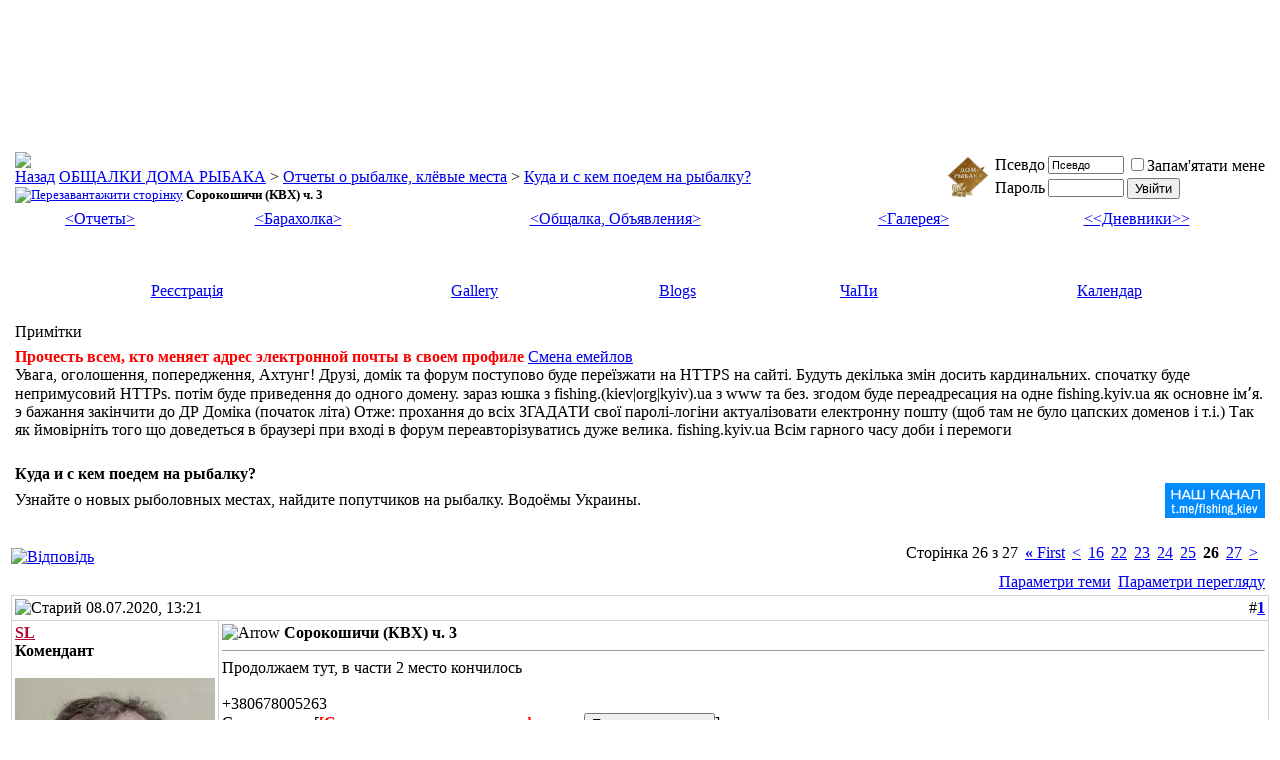

--- FILE ---
content_type: text/html; charset=Windows-1251
request_url: http://fishing.kiev.ua/vb3/showthread.php?s=2bd3b28f6a5e30b8c5325a98ed4df7e4&p=2097207
body_size: 20979
content:
<!DOCTYPE html PUBLIC "-//W3C//DTD XHTML 1.0 Transitional//EN" "http://www.w3.org/TR/xhtml1/DTD/xhtml1-transitional.dtd">
<html xmlns="http://www.w3.org/1999/xhtml" dir="ltr" lang="uk">
<head>
	<!-- New headInclude -->

<link rel="icon" href="/favicon.ico" type="image/x-icon" />
<link rel="shortcut icon" href="/favicon.ico" type="image/x-icon" />
<meta http-equiv="Content-Type" content="text/html; charset=Windows-1251" />
<meta name="generator" content="Bulka 3.8.7" />

<meta name="keywords" content=" Сорокошичи (КВХ) ч. 3, рибалка,рыбалка,карты,места,рыба,снасти,отдых,рыболов,охота,отчет,форум,карп,окунь,жерех,сом,сети,экология,снасти,дешевле,безмотылка,ультралайт,лодка,рецепты,тюнинг,самоделки,лесотка,маньячка,весенний запрет,заборона на вилов риби,про рибалку" />
<meta name="description" content=" Сорокошичи (КВХ) ч. 3 Куда и с кем поедем на рыбалку?" />


<meta property="og:type" content="article" />
<meta property="og:url" content="https://fishing.kiev.ua/vb3/showpost.php?p=2097207" />
<meta property="og:title" content=" Сорокошичи (КВХ) ч. 3" />
<meta property="mrc__share_title" content=" Сорокошичи (КВХ) ч. 3" />
<meta property="og:description" content=" Сорокошичи (КВХ) ч. 3" />
<meta property="mrc__share_description" content=" Сорокошичи (КВХ) ч. 3" />

<meta property="og:image" content="https://fishing.kiev.ua/image/fishhome_200.png" />
<meta property="og:site_name" content="ДОМ РЫБАКА" />
<meta property="fb:admins" content="115873298595016" />
<link title="FishHome" rel="search" type="application/opensearchdescription+xml" href="https://fishing.kiev.ua/search-ie7.xml" />
<link rel="apple-touch-icon" href="/image/touch-icon-152.png">
<link rel="apple-touch-icon-precomposed" href="/image/touch-icon-152.png" />

<!-- CSS Stylesheet -->
<style type="text/css" id="vbulletin_css">
/**
* vBulletin 3.8.7 CSS
* Style: 'Кава с молоком'; Style ID: 1
*/
@import url("clientscript/vbulletin_css/style-fbdef463-00001.css");
</style>
<link rel="stylesheet" type="text/css" href="clientscript/vbulletin_important.css?v=387" />


<!-- / CSS Stylesheet -->

<script type="text/javascript" src="clientscript/yui/yahoo-dom-event/yahoo-dom-event.js?v=387"></script>
<script type="text/javascript" src="clientscript/yui/connection/connection-min.js?v=387"></script>
<script type="text/javascript">
<!--
var SESSIONURL = "s=fb17c13487f1e09b3549ec8913272f65&";
var SECURITYTOKEN = "guest";
var IMGDIR_MISC = "images/misc";
var vb_disable_ajax = parseInt("0", 10);
// -->
</script>

<script type="text/javascript" src="clientscript/vbulletin_global.js?v=387"></script>
<script type="text/javascript" src="clientscript/vbulletin_menu.js?v=387"></script>

	<link rel="alternate" type="application/rss+xml" title="ОБЩАЛКИ ДОМА РЫБАКА RSS Feed" href="external.php?type=RSS2" />
	
		<link rel="alternate" type="application/rss+xml" title="ОБЩАЛКИ ДОМА РЫБАКА - Куда и с кем поедем на рыбалку? - RSS Feed" href="external.php?type=RSS2&amp;forumids=95" />
	


<style type='text/css'>
.gmtbl {background-color: #ffffff; border: 1px solid #18b8f9;}
.gmtdttl {font-size: 110%; font-weight: bold;color: #ffffff; text-align:center; background-color: #18b8f9;}
.gmtdtext {font-size: 100%; font-weight: normal; color: #000000;text-align:center;}
.tddiv { text-align: left !important;}
div#cntdiv{ position:absolute; display:block;}
div#infselectlist{ background-color: #ffffff; border: 1px solid #7c7c7c; width:100%; height:100%; position:relative; top:1; left:0; right:0; visibility:hidden; cursor:pointer;}
div#hiddentl{ position:relative; top:1; left:0; right:0; visibility:hidden;}
</style>

<script type="text/javascript">

  var _gaq = _gaq || [];
  _gaq.push(['_setAccount', 'UA-289179-1']);
  _gaq.push(['_trackPageview']);

  (function() {
    var ga = document.createElement('script'); ga.type = 'text/javascript'; ga.async = true;
    ga.src = ('https:' == document.location.protocol ? 'https://ssl' : 'http://www') + '.google-analytics.com/ga.js';
    var s = document.getElementsByTagName('script')[0]; s.parentNode.insertBefore(ga, s);
  })();

</script>
<script type="text/javascript" src="clientscript/post_thanks.js"></script>
	<title> Сорокошичи (КВХ) ч. 3 - Сторінка 26 - ОБЩАЛКИ ДОМА РЫБАКА</title>
	<script type="text/javascript" src="clientscript/vbulletin_post_loader.js?v=387"></script>
	<style type="text/css" id="vbulletin_showthread_css">
	<!--
	
	#links div { white-space: nowrap; }
	#links img { vertical-align: middle; }
	-->
	</style>
</head>
<body onload="if (document.body.scrollIntoView &amp;&amp; (window.location.href.indexOf('#') == -1 || window.location.href.indexOf('#post') &gt; -1)) { fetch_object('currentPost').scrollIntoView(true); }">
<!-- logo -->
<a name="top"></a>
<table border="0" width="100%" height="122px" cellpadding="0" cellspacing="0" align="center"><tr valign="top"><td align="center">

<!-- ins data-revive-zoneid="16" data-revive-target="_top" data-revive-id="69d4d24fdc8450fe4a91f9dbb2234656"></ins -->

<iframe id='a332b7d0' name='a332b7d0' src='//ex.fishing.kiev.ua/b/afr.php?zoneid=16&amp;cb=danunax' frameborder='0' scrolling='no' width='936' height='120' allow='autoplay'><a href='//ex.fishing.kiev.ua/b/ck.php?n=a060038e&amp;cb=1' target='_blank'><img src='//ex.fishing.kiev.ua/b/avw.php?zoneid=16&amp;cb=2&amp;n=a060038e' border='0' alt='' /></a></iframe>

</td></tr></table>
<!-- /TOP Bannerz section -->

<!-- content table -->
<!-- open content container -->

<div align="center">
	<div class="page" style="width:100%; text-align:left">
		<div style="padding:0px 3px 0px 3px" align="left">




<div class="vbmenu_popup" id="vbbloglinks_menu" style="display:none;margin-top:3px" align="left">
	<table cellpadding="4" cellspacing="1" border="0">
	<tr>
		<td class="thead"><a href="blog.php?s=fb17c13487f1e09b3549ec8913272f65">Blogs</a></td>
	</tr>
	
	<tr>
		<td class="vbmenu_option"><a href="blog.php?s=fb17c13487f1e09b3549ec8913272f65&amp;do=list">Recent Entries</a></td>
	</tr>
	<tr>
		<td class="vbmenu_option"><a href="blog.php?s=fb17c13487f1e09b3549ec8913272f65&amp;do=list&amp;blogtype=best">Best Entries</a></td>
	</tr>
	<tr>
		<td class="vbmenu_option"><a href="blog.php?s=fb17c13487f1e09b3549ec8913272f65&amp;do=bloglist&amp;blogtype=best">Best Blogs</a></td>
	</tr>
	<tr>
		<td class="vbmenu_option"><a href="blog.php?s=fb17c13487f1e09b3549ec8913272f65&amp;do=bloglist">Blog List</a></td>
	</tr>
	
	</table>
</div>
<br />

<!-- breadcrumb, login, pm info -->
<table class="tborder" cellpadding="3" cellspacing="1" border="0" width="100%" align="center">
<tr>
	<td class="alt1" width="100%">
		
			<table cellpadding="0" cellspacing="0" border="0">
			<tr valign="bottom">
				<td><a href="#" onclick="history.back(1); return false;"><img src="images/misc/navbits_start.gif" alt="Назад" border="0" /></a></td>
				<td>&nbsp;</td>
				<td width="100%"><span class="navbar"><a href="index.php?s=fb17c13487f1e09b3549ec8913272f65" accesskey="1">ОБЩАЛКИ ДОМА РЫБАКА</a></span> 
	<span class="navbar">&gt; <a href="forumdisplay.php?s=fb17c13487f1e09b3549ec8913272f65&amp;f=1">Отчеты о рыбалке, клёвые места</a></span>


	<span class="navbar">&gt; <a href="forumdisplay.php?s=fb17c13487f1e09b3549ec8913272f65&amp;f=95">Куда и с кем поедем на рыбалку?</a></span>

</td>
			</tr>
			<tr>
				<td class="navbar" style="font-size:10pt; padding-top:1px" colspan="3"><a href="/vb3/showthread.php?s=2bd3b28f6a5e30b8c5325a98ed4df7e4&amp;p=2097207"><img class="inlineimg" src="images/misc/navbits_finallink_ltr.gif" alt="Перезавантажити сторінку" border="0" /></a> <strong>
	 Сорокошичи (КВХ) ч. 3

</strong></td>
			</tr>
			</table>
		
	</td>
<!-- return to Home -->
<td class="alt1" width="70px"><a href="/vb3/"><img src="/image/logo-metal-140.gif" width="40px" height="40px"></a></td>

	<td class="alt2" nowrap="nowrap" style="padding:0px">
		<!-- login form -->
		<form action="login.php?do=login" method="post" onsubmit="md5hash(vb_login_password, vb_login_md5password, vb_login_md5password_utf, 0)">
		<script type="text/javascript" src="clientscript/vbulletin_md5.js?v=387"></script>
		<table cellpadding="0" cellspacing="3" border="0">
		<tr>
			<td class="smallfont" style="white-space: nowrap;"><label for="navbar_username">Псевдо</label></td>
			<td><input type="text" class="bginput" style="font-size: 11px" name="vb_login_username" id="navbar_username" size="10" accesskey="u" tabindex="101" value="Псевдо" onfocus="if (this.value == 'Псевдо') this.value = '';" /></td>
			<td class="smallfont" nowrap="nowrap"><label for="cb_cookieuser_navbar"><input type="checkbox" name="cookieuser" value="1" tabindex="103" id="cb_cookieuser_navbar" accesskey="c" />Запам'ятати мене</label></td>
		</tr>
		<tr>
			<td class="smallfont"><label for="navbar_password">Пароль</label></td>
			<td><input type="password" class="bginput" style="font-size: 11px" name="vb_login_password" id="navbar_password" size="10" tabindex="102" /></td>
			<td><input type="submit" class="button" value="Увійти" tabindex="104" title="Впишіть свої псевдо і пароль в поля або натисніть кнопку «Реєстрація», щоб створити свій профіль." accesskey="s" /></td>
		</tr>
		</table>
		<input type="hidden" name="s" value="fb17c13487f1e09b3549ec8913272f65" />
		<input type="hidden" name="securitytoken" value="guest" />
		<input type="hidden" name="do" value="login" />
		<input type="hidden" name="vb_login_md5password" />
		<input type="hidden" name="vb_login_md5password_utf" />
		</form>
		<!-- / login form -->
	</td>

</tr>
</table>
<!-- / breadcrumb, login, pm info -->

<!-- sub-nav-button menu -->
<div align="center">
	<table class="tborder" cellpadding="3" cellspacing="0" border="0" width="100%" align="center" style="border-top-width:0px">
	<tr align="center">
          <td class="vbmenu_control"><a href="/vb3/forumdisplay.php?f=2">&lt;Отчеты&gt;</a></td>
          <td class="vbmenu_control"><a href="/vb3/forumdisplay.php?f=124">&lt;Барахолка&gt;</a></td>
          <td class="vbmenu_control"><a href="/vb3/forumdisplay.php?f=5" target="_blank">&lt;Общалка, Объявления&gt;</a></td>
          <td class="vbmenu_control"><a href="/vag/" target="_blank">&lt;Галерея&gt;</a></td>
          <td class="vbmenu_control"><a href="/vb3/blog.php"  target="_blank">&lt;&lt;Дневники&gt;&gt;</a></td>
          <!-- td class="vbmenu_control"><a href="/voc/" target="_blank">&lt;&lt;Чат&gt;&gt;</a></td -->
          <!-- td class="vbmenu_control"><a href="https://fishhunter.kiev.ua/"  target="_blank">&lt;&lt;Хрустальный Грот&gt;&gt;</a></td-- >
	</tr>
	</table>
</div>
<!-- /sub-nab-button menu -->

<!-- sub-nav-bannerz -->
<div align="center">
	<table class="tborder" cellpadding="3" cellspacing="0" border="0" width="100%" height="50" align="center" style="border-top-width:0px">
	<tr>
	<td align="center">
<!-- Forum/Top/1 channel -->
<ins data-revive-zoneid="5" data-revive-id="69d4d24fdc8450fe4a91f9dbb2234656"></ins>
<!-- /Forum/Top/1 channel -->
	</td>
	<td align="center">
<!-- Forum/Top/2 channel -->
<ins data-revive-zoneid="6" data-revive-id="69d4d24fdc8450fe4a91f9dbb2234656"></ins>
<!-- /Forum/Top/2 channel -->
	</td>
	<td align="center">
<!-- Forum/Top/3 channel -->
<ins data-revive-zoneid="7" data-revive-id="69d4d24fdc8450fe4a91f9dbb2234656"></ins>
<!-- /Forum/Top/3 channel -->
	</td>
	<td align="center">
<!-- Forum/Top/4 channel -->
<ins data-revive-zoneid="8" data-revive-id="69d4d24fdc8450fe4a91f9dbb2234656"></ins>
<!-- /Forum/Top/4 channel -->
	</td>
	<td align="center">
<!-- Forum/Top/5 channel -->
<ins data-revive-zoneid="9" data-revive-id="69d4d24fdc8450fe4a91f9dbb2234656"></ins>
<!-- /Forum/Top/5 channel -->
	</td>
	<td align="center">
<!-- Forum/Top/6 channel -->
<ins data-revive-zoneid="17" data-revive-id="69d4d24fdc8450fe4a91f9dbb2234656"></ins>
	</td>
	</tr>
	</table>
</div>
<!-- /sub-nav-bannerz -->

<!-- nav buttons bar -->
<div class="tborder" style="padding:1px; border-top-width:0px">
	<table cellpadding="0" cellspacing="0" border="0" width="100%" align="center">
	<tr align="center">
		
		
			<td class="vbmenu_control"><a href="register.php?s=fb17c13487f1e09b3549ec8913272f65" rel="nofollow">Реєстрація</a></td>
		
		<td class="vbmenu_control"><a href="https://fishing.kiev.ua/vag">Gallery</a></td><td class="vbmenu_control"><a id="vbbloglinks" href="blog.php?s=fb17c13487f1e09b3549ec8913272f65">Blogs</a><script type="text/javascript">vbmenu_register("vbbloglinks");</script></td>
		<td class="vbmenu_control"><a rel="help" href="faq.php?s=fb17c13487f1e09b3549ec8913272f65" accesskey="5">ЧаПи</a></td>
		
			
			
		
		<td class="vbmenu_control"><a href="calendar.php?s=fb17c13487f1e09b3549ec8913272f65">Календар</a></td>
		
			
			
		
		
		
		</tr>
	</table>
</div>
<!-- / nav buttons bar -->

<br />


<form action="profile.php?do=dismissnotice" method="post" id="notices">
<input type="hidden" name="do" value="dismissnotice" />
<input type="hidden" name="securitytoken" value="guest" />
<input type="hidden" id="dismiss_notice_hidden" name="dismiss_noticeid" value="" />
<input type="hidden" name="url" value="/vb3/showthread.php?p=2097207" />
	<table class="tborder" cellpadding="3" cellspacing="1" border="0" width="100%" align="center">
	<tr>
		<td class="thead">Примітки</td>
	</tr>
	<tr>
		<td class="alt1">
			<div class="navbar_notice" id="navbar_notice_14">
	<font color="#FF0000"><b>Прочесть всем, кто меняет адрес электронной почты в своем профиле</b></font>
<a href= "http://fishing.kiev.ua/vb3/showthread.php?t=139181">Смена емейлов</a>
</div><div class="navbar_notice" id="navbar_notice_16">
	Увага, оголошення, попередження, Ахтунг!
Друзі, домік та форум поступово буде переїзжати на HTTPS на сайті.

Будуть декілька змін досить кардинальних.
спочатку буде непримусовий HTTPs.
потім буде приведення до одного домену. зараз юшка з fishing.(kiev|org|kyiv).ua з www та без.
згодом буде переадресация на одне fishing.kyiv.ua як основне ім&#700;я.
э бажання закінчити до ДР Доміка (початок літа)

Отже: прохання до всіх ЗГАДАТИ свої паролі-логіни актуалізовати електронну пошту (щоб там не було цапских доменов і т.і.) Так як ймовірніть того що доведеться в браузері при вході в форум переавторізуватись дуже велика.

fishing.kyiv.ua

Всім гарного часу доби і перемоги
</div>
		</td>
	</tr>
	</table>
	<br />
</form>



	<table class="tborder" cellpadding="3" cellspacing="1" border="0" width="100%" align="center">
	<tr>
		<td class="alt1" width="100%"><strong>Куда и с кем поедем на рыбалку?</strong> <span class="smallfont"><table border="0" cellspacing="0" cellpadding="0" width="100%"><tr><td class="smallfont">Узнайте о новых рыболовных местах, найдите попутчиков на рыбалку. Водоёмы Украины.

</td>



<td align="right"width="150px">


<a href="https://t.me/fishing_kiev" target="_blank"><img src="http://fishing.kiev.ua/firma/sl/tg.gif" border="0" alt="Домик в Телеграмм" /></a>
</td>



</tr></table></span></td>
	</tr>
	</table>
	<br />



<!-- NAVBAR POPUP MENUS -->

	

	

	
<!-- / NAVBAR POPUP MENUS -->

<!-- PAGENAV POPUP -->

	<div class="vbmenu_popup" id="pagenav_menu" style="display:none">
		<table cellpadding="4" cellspacing="1" border="0">
		<tr>
			<td class="thead" nowrap="nowrap">На сторінку...</td>
		</tr>
		<tr>
			<td class="vbmenu_option" title="nohilite">
			<form action="index.php" method="get" onsubmit="return this.gotopage()" id="pagenav_form">
				<input type="text" class="bginput" id="pagenav_itxt" style="font-size:11px" size="4" />
				<input type="button" class="button" id="pagenav_ibtn" value="Перейти" />
			</form>
			</td>
		</tr>
		</table>
	</div>

<!-- / PAGENAV POPUP -->











<a name="poststop" id="poststop"></a>

<!-- controls above postbits -->
<table cellpadding="0" cellspacing="0" border="0" width="100%" style="margin-bottom:3px">
<tr valign="bottom">
	
		<td class="smallfont"><a href="newreply.php?s=fb17c13487f1e09b3549ec8913272f65&amp;do=newreply&amp;noquote=1&amp;p=1931299" rel="nofollow"><img src="images/buttons/reply.gif" alt="Відповідь" border="0" /></a></td>
	
	<td width="130"><iframe src="//www.facebook.com/plugins/like.php?href=https%3A%2F%2Fwww.facebook.com%2FFishingKievUa%2F&amp;send=false&amp;layout=button_count&amp;width=115&amp;show_faces=false&amp;font=tahoma&amp;colorscheme=light&amp;action=like&amp;height=21" oldsrc="//www.facebook.com/plugins/like.php?href=http%3A%2F%2Ffishing.kiev.ua%2Fvb3%2F&amp;send=false&amp;layout=button_count&amp;width=450&amp;show_faces=false&amp;font=tahoma&amp;colorscheme=light&amp;action=like&amp;height=21" scrolling="no" frameborder="0" style="border:none; overflow:hidden; width:130px; height:21px;" allowTransparency="true"></iframe></td>
	<td align="right"><div class="pagenav" align="right">
<table class="tborder" cellpadding="3" cellspacing="1" border="0">
<tr>
	<td class="vbmenu_control" style="font-weight:normal">Сторінка 26 з 27</td>
	<td class="alt1" nowrap="nowrap"><a rel="start" class="smallfont" href="showthread.php?s=fb17c13487f1e09b3549ec8913272f65&amp;t=183995" title="Перша сторінка - З 1 по 20 із 529"><strong>&laquo;</strong> First</a></td>
	<td class="alt1"><a rel="prev" class="smallfont" href="showthread.php?s=fb17c13487f1e09b3549ec8913272f65&amp;t=183995&amp;page=25" title="Попередня сторінка - З 481 по 500 із 529">&lt;</a></td>
	<td class="alt1"><a class="smallfont" href="showthread.php?s=fb17c13487f1e09b3549ec8913272f65&amp;t=183995&amp;page=16" title="з 301 по 320, всього 529"><!---10-->16</a></td><td class="alt1"><a class="smallfont" href="showthread.php?s=fb17c13487f1e09b3549ec8913272f65&amp;t=183995&amp;page=22" title="з 421 по 440, всього 529">22</a></td><td class="alt1"><a class="smallfont" href="showthread.php?s=fb17c13487f1e09b3549ec8913272f65&amp;t=183995&amp;page=23" title="з 441 по 460, всього 529">23</a></td><td class="alt1"><a class="smallfont" href="showthread.php?s=fb17c13487f1e09b3549ec8913272f65&amp;t=183995&amp;page=24" title="з 461 по 480, всього 529">24</a></td><td class="alt1"><a class="smallfont" href="showthread.php?s=fb17c13487f1e09b3549ec8913272f65&amp;t=183995&amp;page=25" title="з 481 по 500, всього 529">25</a></td>	<td class="alt2"><span class="smallfont" title="Всього знайдено 529, показано з 501 по 520."><strong>26</strong></span></td>
 <td class="alt1"><a class="smallfont" href="showthread.php?s=fb17c13487f1e09b3549ec8913272f65&amp;t=183995&amp;page=27" title="з 521 по 529, всього 529">27</a></td>
	<td class="alt1"><a rel="next" class="smallfont" href="showthread.php?s=fb17c13487f1e09b3549ec8913272f65&amp;t=183995&amp;page=27" title="Наступна сторінка - З 521 по 529 із 529">&gt;</a></td>
	
	<td class="vbmenu_control" title="showthread.php?s=fb17c13487f1e09b3549ec8913272f65&amp;t=183995"><a name="PageNav"></a></td>
</tr>
</table>
</div></td>
</tr>
</table>
<!-- / controls above postbits -->

<!-- toolbar -->
<table class="tborder" cellpadding="3" cellspacing="1" border="0" width="100%" align="center" style="border-bottom-width:0px">
<tr>
	<td class="tcat" width="100%">
		<div class="smallfont">
		
		&nbsp;
		</div>
	</td>
	<td class="vbmenu_control" id="threadtools" nowrap="nowrap">
		<a href="/vb3/showthread.php?p=2097207&amp;nojs=1#goto_threadtools">Параметри теми</a>
		<script type="text/javascript"> vbmenu_register("threadtools"); </script>
	</td>
	
	
	
	<td class="vbmenu_control" id="displaymodes" nowrap="nowrap">
		<a href="/vb3/showthread.php?p=2097207&amp;nojs=1#goto_displaymodes">Параметри перегляду</a>
		<script type="text/javascript"> vbmenu_register("displaymodes"); </script>
	</td>
	
	
</tr>
</table>
<!-- / toolbar -->



<!-- end content table -->

		</div>
	</div>
</div>

<!-- / close content container -->
<!-- / end content table -->





<div id="posts"><!-- post #1931299 -->

	<!-- open content container -->

<div align="center">
	<div class="page" style="width:100%; text-align:left">
		<div style="padding:0px 3px 0px 3px" align="left">

	<div id="edit1931299" style="padding:0px 0px 3px 0px">
	<!-- this is not the last post shown on the page -->



<table id="post1931299" class="tborder" cellpadding="3" cellspacing="0" border="0" width="100%" align="center">
<tr>
	
		<td class="thead" style="font-weight:normal; border: 1px solid #D1D1E1; border-right: 0px" >
			<!-- status icon and date -->
			<a name="post1931299"><img class="inlineimg" src="images/statusicon/post_old.gif" alt="Старий" border="0" /></a>
			08.07.2020, 13:21
			
			<!-- / status icon and date -->
		</td>
		<td class="thead" style="font-weight:normal; border: 1px solid #D1D1E1; border-left: 0px" align="right">
			&nbsp;
			#<a href="showpost.php?s=fb17c13487f1e09b3549ec8913272f65&amp;p=1931299&amp;postcount=1" target="new" rel="nofollow" id="postcount1931299" name="1"><strong>1</strong></a>
			
		</td>
	
</tr>
<tr valign="top">
	<td class="alt2" width="175" style="border: 1px solid #D1D1E1; border-top: 0px; border-bottom: 0px">

			<div id="postmenu_1931299">
				
				<a class="bigusername" href="member.php?s=fb17c13487f1e09b3549ec8913272f65&amp;u=25"><font color="#b40431"><b>SL</b></font></a>
				<script type="text/javascript"> vbmenu_register("postmenu_1931299", true); </script>
				
			</div>

			<div class="smallfont"><strong>Комендант</strong></div>
			
			

			
				<div class="smallfont">
					&nbsp;<br /><a href="member.php?s=fb17c13487f1e09b3549ec8913272f65&amp;u=25"><img src="local/avatars/avatar25_87.gif" width="200" height="262" alt="Аватар для SL" border="0" /></a>
				</div>
			

			<div class="smallfont">
				&nbsp;<br />
				<div>Реєстрація: 20.02.1999</div>
				<div>Звідки Ви: Київ</div>
				
				<div>
					Дописи: 21.366
				</div>
				<div>Images: <a href="https://fishing.kiev.ua/vag/browseimages.php?do=member&amp;imageuser=25">358</a></div><div>Blog Entries: <a href="blog.php?s=fb17c13487f1e09b3549ec8913272f65&amp;u=25">90</a></div> 
	<div>Дякував: 12.939</div>
	<div>
		
			
				Дякували 27.094 раз(и) в 7.503 повідомленнях
			
		
	</div>

				
				
				
				<div>    </div>
			</div>

	</td>
	
	<td class="alt1" id="td_post_1931299" style="border-right: 1px solid #D1D1E1">
	
		
		
			<!-- icon and title -->
			<div class="smallfont">
				<img class="inlineimg" src="images/icons/icon2.gif" alt="Arrow" border="0" />
				<strong>Сорокошичи (КВХ) ч. 3</strong>
			</div>
			<hr size="1" style="color:#D1D1E1; background-color:#D1D1E1" />
			<!-- / icon and title -->
		

		<!-- message -->
		<div id="post_message_1931299">
			
			Продолжаем тут, в части 2 место кончилось <img src="images/smilies/biggrin.gif" border="0" alt="" title="Big Grin" class="inlineimg" /><br />
<br />
+380678005263<br />
Сорокошичи [<span class="smallfont"><font color="red"><b>[Ссылки только членам профсоюза. </b></font></span> <input type="button" class="button" value="Присоединяемся..." onclick="javascript:window.location.href='register.php'" />]<br />
<br />
+380680260657<br />
У Наташи [<span class="smallfont"><font color="red"><b>[Ссылки только членам профсоюза. </b></font></span> <input type="button" class="button" value="Присоединяемся..." onclick="javascript:window.location.href='register.php'" />]<br />
<br />
+380964882334<br />
Пеликан [<span class="smallfont"><font color="red"><b>[Ссылки только членам профсоюза. </b></font></span> <input type="button" class="button" value="Присоединяемся..." onclick="javascript:window.location.href='register.php'" />]<br />
<br />
+380953735209<br />
Вершина Де Люкс [<span class="smallfont"><font color="red"><b>[Ссылки только членам профсоюза. </b></font></span> <input type="button" class="button" value="Присоединяемся..." onclick="javascript:window.location.href='register.php'" />]
		</div>
		<!-- / message -->

		

		
		

		

		

		
		<!-- edit note -->
			<div class="smallfont">
				<hr size="1" style="color:#D1D1E1; background-color:#D1D1E1" />
				<em>
					
						Востаннє редагував SL: 12.11.2021 о <span class="time">22:27</span>.
					
					
				</em>
			</div>
		<!-- / edit note -->
		

	</td>
</tr>
<tr>
	<td class="alt2" style="border: 1px solid #D1D1E1; border-top: 0px">
		<img class="inlineimg" src="images/statusicon/user_offline.gif" alt="SL зараз поза форумом" border="0" />


		
		
		
		
		&nbsp;
	</td>
	
	<td class="alt1" align="right" style="border: 1px solid #D1D1E1; border-left: 0px; border-top: 0px">
	
		<!-- controls -->
		
		
		
			<a href="newreply.php?s=fb17c13487f1e09b3549ec8913272f65&amp;do=newreply&amp;p=1931299" rel="nofollow"><img src="images/buttons/quote.gif" alt="Відповісти з цитуванням" border="0" /></a>
		
		
		
		
		
		
		
			
		
		
		<!-- / controls -->
	</td>
</tr>
</table>
 <div id="post_thanks_box_1931299"><div style="padding:3px 0px 0px 0px">
	<table class="tborder" cellpadding="3" cellspacing="1" border="0" width="100%" align="center">
		<tr valign="top">
			<td class="alt2" width="175">
				
					<strong>2 користувачів подякували</strong>
				
				
				
			</td>
			<td class="alt1"><div>
		
			
			<div>
			 <a href="member.php?s=fb17c13487f1e09b3549ec8913272f65&amp;u=74969" rel="nofollow">ACCEPT</a>&nbsp;(26.09.2021), <a href="member.php?s=fb17c13487f1e09b3549ec8913272f65&amp;u=78703" rel="nofollow">Sergii Doc</a>&nbsp;(11.11.2023)</div>
			
		</div></td>
		</tr>
	</table>
</div></div>

 
<!-- post 1931299 popup menu -->
<div class="vbmenu_popup" id="postmenu_1931299_menu" style="display:none">
	<table cellpadding="4" cellspacing="1" border="0">
	<tr>
		<td class="thead">SL</td>
	</tr>
	
		<tr><td class="vbmenu_option"><a href="member.php?s=fb17c13487f1e09b3549ec8913272f65&amp;u=25">Подивитись профіль</a></td></tr>
	
	
	
	
	
		<tr><td class="vbmenu_option"><a href="search.php?s=fb17c13487f1e09b3549ec8913272f65&amp;do=finduser&amp;u=25" rel="nofollow">Знайти дописи від SL</a></td></tr>
	
	
	<tr><td class="vbmenu_option"><a href="https://fishing.kiev.ua/vag/browseimages.php?do=member&amp;imageuser=25">View Gallery Uploads</a></td></tr><tr><td class="vbmenu_option"><a href="blog.php?s=fb17c13487f1e09b3549ec8913272f65&amp;u=25">View Blog</a></td></tr>
	</table>
</div>
<!-- / post 1931299 popup menu -->



	</div>
	
		</div>
	</div>
</div>

<!-- / close content container -->

<!-- / post #1931299 --><!-- post #2092415 -->

	<!-- open content container -->

<div align="center">
	<div class="page" style="width:100%; text-align:left">
		<div style="padding:0px 3px 0px 3px" align="left">

	<div id="edit2092415" style="padding:0px 0px 3px 0px">
	<!-- this is not the last post shown on the page -->



<table id="post2092415" class="tborder" cellpadding="3" cellspacing="0" border="0" width="100%" align="center">
<tr>
	
		<td class="thead" style="font-weight:normal; border: 1px solid #D1D1E1; border-right: 0px" >
			<!-- status icon and date -->
			<a name="post2092415"><img class="inlineimg" src="images/statusicon/post_old.gif" alt="Старий" border="0" /></a>
			16.07.2023, 12:33
			
			<!-- / status icon and date -->
		</td>
		<td class="thead" style="font-weight:normal; border: 1px solid #D1D1E1; border-left: 0px" align="right">
			&nbsp;
			#<a href="showpost.php?s=fb17c13487f1e09b3549ec8913272f65&amp;p=2092415&amp;postcount=501" target="new" rel="nofollow" id="postcount2092415" name="501"><strong>501</strong></a>
			
		</td>
	
</tr>
<tr valign="top">
	<td class="alt2" width="175" style="border: 1px solid #D1D1E1; border-top: 0px; border-bottom: 0px">

			<div id="postmenu_2092415">
				
				<a class="bigusername" href="member.php?s=fb17c13487f1e09b3549ec8913272f65&amp;u=2087">mabilochka</a>
				<script type="text/javascript"> vbmenu_register("postmenu_2092415", true); </script>
				
			</div>

			
			
			

			
				<div class="smallfont">
					&nbsp;<br /><a href="member.php?s=fb17c13487f1e09b3549ec8913272f65&amp;u=2087"><img src="local/avatars/avatar2087_7.gif" width="72" height="96" alt="Аватар для mabilochka" border="0" /></a>
				</div>
			

			<div class="smallfont">
				&nbsp;<br />
				<div>Реєстрація: 14.10.2006</div>
				<div>Звідки Ви: Киев, Лесной.
Изготовление и обслуживание аквариумных систем.</div>
				
				<div>
					Дописи: 1.313
				</div>
				<div>Images: <a href="https://fishing.kiev.ua/vag/browseimages.php?do=member&amp;imageuser=2087">2</a></div> 
	<div>Дякував: 1.644</div>
	<div>
		
			
				Дякували 5.284 раз(и) в 405 повідомленнях
			
		
	</div>

				
				
				
				<div>    </div>
			</div>

	</td>
	
	<td class="alt1" id="td_post_2092415" style="border-right: 1px solid #D1D1E1">
	
		
		

		<!-- message -->
		<div id="post_message_2092415">
			

			В районе Лошаковой  заехали мужики после Бахмута. Сторож с базы сказал быть максимально аккуратным и не лезть.<br />
 <br />
Лучше не рискуйте.<br />
С Десны тоже все отговорили туда соваться.<br />
На лодках шорхаются только местные, типа Немца
		</div>
		<!-- / message -->

		

		
		

		

		

		
		<!-- edit note -->
			<div class="smallfont">
				<hr size="1" style="color:#D1D1E1; background-color:#D1D1E1" />
				<em>
					
						Востаннє редагував vub: 22.07.2023 о <span class="time">00:20</span>.
					
					
				</em>
			</div>
		<!-- / edit note -->
		

	</td>
</tr>
<tr>
	<td class="alt2" style="border: 1px solid #D1D1E1; border-top: 0px">
		<img class="inlineimg" src="images/statusicon/user_offline.gif" alt="mabilochka зараз поза форумом" border="0" />


		
		
		
		
		&nbsp;
	</td>
	
	<td class="alt1" align="right" style="border: 1px solid #D1D1E1; border-left: 0px; border-top: 0px">
	
		<!-- controls -->
		
		
		
			<a href="newreply.php?s=fb17c13487f1e09b3549ec8913272f65&amp;do=newreply&amp;p=2092415" rel="nofollow"><img src="images/buttons/quote.gif" alt="Відповісти з цитуванням" border="0" /></a>
		
		
		
		
		
		
		
			
		
		
		<!-- / controls -->
	</td>
</tr>
</table>
 <div id="post_thanks_box_2092415"></div>

 
<!-- post 2092415 popup menu -->
<div class="vbmenu_popup" id="postmenu_2092415_menu" style="display:none">
	<table cellpadding="4" cellspacing="1" border="0">
	<tr>
		<td class="thead">mabilochka</td>
	</tr>
	
		<tr><td class="vbmenu_option"><a href="member.php?s=fb17c13487f1e09b3549ec8913272f65&amp;u=2087">Подивитись профіль</a></td></tr>
	
	
	
	
	
		<tr><td class="vbmenu_option"><a href="search.php?s=fb17c13487f1e09b3549ec8913272f65&amp;do=finduser&amp;u=2087" rel="nofollow">Знайти дописи від mabilochka</a></td></tr>
	
	
	<tr><td class="vbmenu_option"><a href="https://fishing.kiev.ua/vag/browseimages.php?do=member&amp;imageuser=2087">View Gallery Uploads</a></td></tr>
	</table>
</div>
<!-- / post 2092415 popup menu -->



	</div>
	
		</div>
	</div>
</div>

<!-- / close content container -->

<!-- / post #2092415 --><!-- open content container -->

<div align="center">
	<div class="page" style="width:100%; text-align:left">
		<div style="padding:0px 3px 0px 3px" align="left">

<table class="tborder" cellpadding="3" cellspacing="1" border="0" width="100%" align="center">

<tr>
	<td align="center">
<!-- Forum/Mid/1 channel -->
<ins data-revive-zoneid="19" data-revive-id="69d4d24fdc8450fe4a91f9dbb2234656"></ins>
<!-- /Forum/Mid/1 channel -->
	</td>
	<td align="center">
<!-- Forum/Mid/2 channel -->
<ins data-revive-zoneid="20" data-revive-id="69d4d24fdc8450fe4a91f9dbb2234656"></ins>
<!-- /Forum/Mid/2 channel -->
	</td>
	<td align="center">
<!-- Forum/Mid/3 channel -->
<ins data-revive-zoneid="21" data-revive-id="69d4d24fdc8450fe4a91f9dbb2234656"></ins>
<!-- /Forum/Mid/3 channel -->
	</td>
	<td align="center">
<!-- Forum/Mid/4 channel -->
<ins data-revive-zoneid="22" data-revive-id="69d4d24fdc8450fe4a91f9dbb2234656"></ins>
<!-- /Forum/Mid/4 channel -->
	</td>
	<td align="center">
<!-- Forum/Mid/5 channel -->
<ins data-revive-zoneid="23" data-revive-id="69d4d24fdc8450fe4a91f9dbb2234656"></ins>
<!-- /Forum/Mid/5 channel -->
	</td>
	<td align="center">
<!-- Forum/Mid/6 channel -->
<ins data-revive-zoneid="24" data-revive-id="69d4d24fdc8450fe4a91f9dbb2234656"></ins>
<!-- /Forum/Mid/6 channel -->
	</td>
</tr>
</table>

		</div>
	</div>
</div>

<!-- / close content container -->
<!-- post #2092616 -->

	<!-- open content container -->

<div align="center">
	<div class="page" style="width:100%; text-align:left">
		<div style="padding:0px 3px 0px 3px" align="left">

	<div id="edit2092616" style="padding:0px 0px 3px 0px">
	<!-- this is not the last post shown on the page -->



<table id="post2092616" class="tborder" cellpadding="3" cellspacing="0" border="0" width="100%" align="center">
<tr>
	
		<td class="thead" style="font-weight:normal; border: 1px solid #D1D1E1; border-right: 0px" >
			<!-- status icon and date -->
			<a name="post2092616"><img class="inlineimg" src="images/statusicon/post_old.gif" alt="Старий" border="0" /></a>
			18.07.2023, 01:37
			
			<!-- / status icon and date -->
		</td>
		<td class="thead" style="font-weight:normal; border: 1px solid #D1D1E1; border-left: 0px" align="right">
			&nbsp;
			#<a href="showpost.php?s=fb17c13487f1e09b3549ec8913272f65&amp;p=2092616&amp;postcount=502" target="new" rel="nofollow" id="postcount2092616" name="502"><strong>502</strong></a>
			
		</td>
	
</tr>
<tr valign="top">
	<td class="alt2" width="175" style="border: 1px solid #D1D1E1; border-top: 0px; border-bottom: 0px">

			<div id="postmenu_2092616">
				
				<a class="bigusername" href="member.php?s=fb17c13487f1e09b3549ec8913272f65&amp;u=2087">mabilochka</a>
				<script type="text/javascript"> vbmenu_register("postmenu_2092616", true); </script>
				
			</div>

			
			
			

			
				<div class="smallfont">
					&nbsp;<br /><a href="member.php?s=fb17c13487f1e09b3549ec8913272f65&amp;u=2087"><img src="local/avatars/avatar2087_7.gif" width="72" height="96" alt="Аватар для mabilochka" border="0" /></a>
				</div>
			

			<div class="smallfont">
				&nbsp;<br />
				<div>Реєстрація: 14.10.2006</div>
				<div>Звідки Ви: Киев, Лесной.
Изготовление и обслуживание аквариумных систем.</div>
				
				<div>
					Дописи: 1.313
				</div>
				<div>Images: <a href="https://fishing.kiev.ua/vag/browseimages.php?do=member&amp;imageuser=2087">2</a></div> 
	<div>Дякував: 1.644</div>
	<div>
		
			
				Дякували 5.284 раз(и) в 405 повідомленнях
			
		
	</div>

				
				
				
				<div>    </div>
			</div>

	</td>
	
	<td class="alt1" id="td_post_2092616" style="border-right: 1px solid #D1D1E1">
	
		
		

		<!-- message -->
		<div id="post_message_2092616">
			
			Вам здається.<br />
Абсолютно нормальна &quot; формуліровка&quot;, яку я чую від самих військових.<br />
Психіка не витримує тих навантажень. <br />
В чому неповага - не розумію... Чомусь всі шукають до чого причепитися.<br />
Я застеріг форумчан від необдуманих кроків. <br />
А &quot;дякую&quot; сказали Вам.  Пздц.<br />
Раз така реакція -зносіть пост і кидайте в бан.
		</div>
		<!-- / message -->

		

		
		

		

		

		

	</td>
</tr>
<tr>
	<td class="alt2" style="border: 1px solid #D1D1E1; border-top: 0px">
		<img class="inlineimg" src="images/statusicon/user_offline.gif" alt="mabilochka зараз поза форумом" border="0" />


		
		
		
		
		&nbsp;
	</td>
	
	<td class="alt1" align="right" style="border: 1px solid #D1D1E1; border-left: 0px; border-top: 0px">
	
		<!-- controls -->
		
		
		
			<a href="newreply.php?s=fb17c13487f1e09b3549ec8913272f65&amp;do=newreply&amp;p=2092616" rel="nofollow"><img src="images/buttons/quote.gif" alt="Відповісти з цитуванням" border="0" /></a>
		
		
		
		
		
		
		
			
		
		
		<!-- / controls -->
	</td>
</tr>
</table>
 <div id="post_thanks_box_2092616"></div>

 
<!-- post 2092616 popup menu -->
<div class="vbmenu_popup" id="postmenu_2092616_menu" style="display:none">
	<table cellpadding="4" cellspacing="1" border="0">
	<tr>
		<td class="thead">mabilochka</td>
	</tr>
	
		<tr><td class="vbmenu_option"><a href="member.php?s=fb17c13487f1e09b3549ec8913272f65&amp;u=2087">Подивитись профіль</a></td></tr>
	
	
	
	
	
		<tr><td class="vbmenu_option"><a href="search.php?s=fb17c13487f1e09b3549ec8913272f65&amp;do=finduser&amp;u=2087" rel="nofollow">Знайти дописи від mabilochka</a></td></tr>
	
	
	<tr><td class="vbmenu_option"><a href="https://fishing.kiev.ua/vag/browseimages.php?do=member&amp;imageuser=2087">View Gallery Uploads</a></td></tr>
	</table>
</div>
<!-- / post 2092616 popup menu -->



	</div>
	
		</div>
	</div>
</div>

<!-- / close content container -->

<!-- / post #2092616 --><!-- post #2092646 -->

	<!-- open content container -->

<div align="center">
	<div class="page" style="width:100%; text-align:left">
		<div style="padding:0px 3px 0px 3px" align="left">

	<div id="edit2092646" style="padding:0px 0px 3px 0px">
	<!-- this is not the last post shown on the page -->



<table id="post2092646" class="tborder" cellpadding="3" cellspacing="0" border="0" width="100%" align="center">
<tr>
	
		<td class="thead" style="font-weight:normal; border: 1px solid #D1D1E1; border-right: 0px" >
			<!-- status icon and date -->
			<a name="post2092646"><img class="inlineimg" src="images/statusicon/post_old.gif" alt="Старий" border="0" /></a>
			18.07.2023, 17:25
			
			<!-- / status icon and date -->
		</td>
		<td class="thead" style="font-weight:normal; border: 1px solid #D1D1E1; border-left: 0px" align="right">
			&nbsp;
			#<a href="showpost.php?s=fb17c13487f1e09b3549ec8913272f65&amp;p=2092646&amp;postcount=503" target="new" rel="nofollow" id="postcount2092646" name="503"><strong>503</strong></a>
			
		</td>
	
</tr>
<tr valign="top">
	<td class="alt2" width="175" style="border: 1px solid #D1D1E1; border-top: 0px; border-bottom: 0px">

			<div id="postmenu_2092646">
				
				<a class="bigusername" href="member.php?s=fb17c13487f1e09b3549ec8913272f65&amp;u=79"><font color="#610B4B"><b>vub</b></font></a>
				<script type="text/javascript"> vbmenu_register("postmenu_2092646", true); </script>
				
			</div>

			<div class="smallfont">-------------------------</div>
			
			

			
				<div class="smallfont">
					&nbsp;<br /><a href="member.php?s=fb17c13487f1e09b3549ec8913272f65&amp;u=79"><img src="local/avatars/avatar79_37.gif" width="200" height="267" alt="Аватар для vub" border="0" /></a>
				</div>
			

			<div class="smallfont">
				&nbsp;<br />
				<div>Реєстрація: 22.02.2006</div>
				<div>Звідки Ви: Киев</div>
				
				<div>
					Дописи: 24.357
				</div>
				 
	<div>Дякував: 12.897</div>
	<div>
		
			
				Дякували 29.696 раз(и) в 8.072 повідомленнях
			
		
	</div>

				
				
				
				<div>    </div>
			</div>

	</td>
	
	<td class="alt1" id="td_post_2092646" style="border-right: 1px solid #D1D1E1">
	
		
		

		<!-- message -->
		<div id="post_message_2092646">
			
			от тількі не треба<br />
 ось ціх &quot;самогубств&quot;... як дитя... я висловив власну думку і здаєця вона не тільки моя судячи по реакціі користувачів...нічього зносити та баніти ніхто не буде - пропоную вам відкорегувати пост. <br />
<div style="margin:20px; margin-top:5px; ">
	<div class="smallfont" style="margin-bottom:2px">Цитата:</div>
	<table cellpadding="3" cellspacing="0" border="0" width="100%">
	<tr>
		<td class="alt2" style="border:1px inset">
			
				Я застеріг форумчан від необдуманих кроків. <br />
А &quot;дякую&quot; сказали Вам.  Пздц.
			
		</td>
	</tr>
	</table>
</div> ящо ви сюда за лайками ходите то ви помилились ресурсом...
		</div>
		<!-- / message -->

		

		
		

		

		

		
		<!-- edit note -->
			<div class="smallfont">
				<hr size="1" style="color:#D1D1E1; background-color:#D1D1E1" />
				<em>
					
						Востаннє редагував vub: 22.07.2023 о <span class="time">00:26</span>.
					
					
				</em>
			</div>
		<!-- / edit note -->
		

	</td>
</tr>
<tr>
	<td class="alt2" style="border: 1px solid #D1D1E1; border-top: 0px">
		<img class="inlineimg" src="images/statusicon/user_offline.gif" alt="vub зараз поза форумом" border="0" />


		
		
		
		
		&nbsp;
	</td>
	
	<td class="alt1" align="right" style="border: 1px solid #D1D1E1; border-left: 0px; border-top: 0px">
	
		<!-- controls -->
		
		
		
			<a href="newreply.php?s=fb17c13487f1e09b3549ec8913272f65&amp;do=newreply&amp;p=2092646" rel="nofollow"><img src="images/buttons/quote.gif" alt="Відповісти з цитуванням" border="0" /></a>
		
		
		
		
		
		
		
			
		
		
		<!-- / controls -->
	</td>
</tr>
</table>
 <div id="post_thanks_box_2092646"><div style="padding:3px 0px 0px 0px">
	<table class="tborder" cellpadding="3" cellspacing="1" border="0" width="100%" align="center">
		<tr valign="top">
			<td class="alt2" width="175">
				
					<strong>Пользователь сказал cпасибо:</strong>
				
				
				
			</td>
			<td class="alt1"><div>
		
			
			<div>
			 <a href="member.php?s=fb17c13487f1e09b3549ec8913272f65&amp;u=2087" rel="nofollow">mabilochka</a>&nbsp;(24.07.2023)</div>
			
		</div></td>
		</tr>
	</table>
</div></div>

 
<!-- post 2092646 popup menu -->
<div class="vbmenu_popup" id="postmenu_2092646_menu" style="display:none">
	<table cellpadding="4" cellspacing="1" border="0">
	<tr>
		<td class="thead">vub</td>
	</tr>
	
		<tr><td class="vbmenu_option"><a href="member.php?s=fb17c13487f1e09b3549ec8913272f65&amp;u=79">Подивитись профіль</a></td></tr>
	
	
	
	
	
		<tr><td class="vbmenu_option"><a href="search.php?s=fb17c13487f1e09b3549ec8913272f65&amp;do=finduser&amp;u=79" rel="nofollow">Знайти дописи від vub</a></td></tr>
	
	
	
	</table>
</div>
<!-- / post 2092646 popup menu -->



	</div>
	
		</div>
	</div>
</div>

<!-- / close content container -->

<!-- / post #2092646 --><!-- post #2092691 -->

	<!-- open content container -->

<div align="center">
	<div class="page" style="width:100%; text-align:left">
		<div style="padding:0px 3px 0px 3px" align="left">

	<div id="edit2092691" style="padding:0px 0px 3px 0px">
	<!-- this is not the last post shown on the page -->



<table id="post2092691" class="tborder" cellpadding="3" cellspacing="0" border="0" width="100%" align="center">
<tr>
	
		<td class="thead" style="font-weight:normal; border: 1px solid #D1D1E1; border-right: 0px" >
			<!-- status icon and date -->
			<a name="post2092691"><img class="inlineimg" src="images/statusicon/post_old.gif" alt="Старий" border="0" /></a>
			19.07.2023, 00:25
			
			<!-- / status icon and date -->
		</td>
		<td class="thead" style="font-weight:normal; border: 1px solid #D1D1E1; border-left: 0px" align="right">
			&nbsp;
			#<a href="showpost.php?s=fb17c13487f1e09b3549ec8913272f65&amp;p=2092691&amp;postcount=504" target="new" rel="nofollow" id="postcount2092691" name="504"><strong>504</strong></a>
			
		</td>
	
</tr>
<tr valign="top">
	<td class="alt2" width="175" style="border: 1px solid #D1D1E1; border-top: 0px; border-bottom: 0px">

			<div id="postmenu_2092691">
				
				<a class="bigusername" href="member.php?s=fb17c13487f1e09b3549ec8913272f65&amp;u=18432">BIGGER</a>
				<script type="text/javascript"> vbmenu_register("postmenu_2092691", true); </script>
				
			</div>

			
			
			

			
				<div class="smallfont">
					&nbsp;<br /><a href="member.php?s=fb17c13487f1e09b3549ec8913272f65&amp;u=18432"><img src="local/avatars/avatar18432_3.gif" width="96" height="96" alt="Аватар для BIGGER" border="0" /></a>
				</div>
			

			<div class="smallfont">
				&nbsp;<br />
				<div>Реєстрація: 09.03.2009</div>
				<div>Звідки Ви: первопрестольный Киевград</div>
				
				<div>
					Дописи: 649
				</div>
				 
	<div>Дякував: 111</div>
	<div>
		
			
				Дякували 147 раз(и) в 68 повідомленнях
			
		
	</div>

				
				
				
				<div>    </div>
			</div>

	</td>
	
	<td class="alt1" id="td_post_2092691" style="border-right: 1px solid #D1D1E1">
	
		
		

		<!-- message -->
		<div id="post_message_2092691">
			
			<div style="margin:20px; margin-top:5px; ">
	<div class="smallfont" style="margin-bottom:2px">Цитата:</div>
	<table cellpadding="3" cellspacing="0" border="0" width="100%">
	<tr>
		<td class="alt2" style="border:1px inset">
			
				<div>
					Допис від <strong>vub</strong>
					<a href="showthread.php?p=2092474#post2092474" rel="nofollow"><img class="inlineimg" src="images/buttons/viewpost.gif" border="0" alt="Переглянути допис" /></a>
				</div>
				<div style="font-style:italic">мені одному здаєця що формуліровка  це піз@ець як неповажливо до військових<img src="images/smilies/confused.gif" border="0" alt="" title="Confused" class="inlineimg" /><img src="images/smilies/cool.gif" border="0" alt="" title="Cool" class="inlineimg" /><img src="images/smilies/mad.gif" border="0" alt="" title="Mad" class="inlineimg" /></div>
			
		</td>
	</tr>
	</table>
</div>та да
		</div>
		<!-- / message -->

		

		
		

		

		

		
		<!-- edit note -->
			<div class="smallfont">
				<hr size="1" style="color:#D1D1E1; background-color:#D1D1E1" />
				<em>
					
						Востаннє редагував vub: 22.07.2023 о <span class="time">00:26</span>.
					
					
				</em>
			</div>
		<!-- / edit note -->
		

	</td>
</tr>
<tr>
	<td class="alt2" style="border: 1px solid #D1D1E1; border-top: 0px">
		<img class="inlineimg" src="images/statusicon/user_offline.gif" alt="BIGGER зараз поза форумом" border="0" />


		
		
		
		
		&nbsp;
	</td>
	
	<td class="alt1" align="right" style="border: 1px solid #D1D1E1; border-left: 0px; border-top: 0px">
	
		<!-- controls -->
		
		
		
			<a href="newreply.php?s=fb17c13487f1e09b3549ec8913272f65&amp;do=newreply&amp;p=2092691" rel="nofollow"><img src="images/buttons/quote.gif" alt="Відповісти з цитуванням" border="0" /></a>
		
		
		
		
		
		
		
			
		
		
		<!-- / controls -->
	</td>
</tr>
</table>
 <div id="post_thanks_box_2092691"></div>

 
<!-- post 2092691 popup menu -->
<div class="vbmenu_popup" id="postmenu_2092691_menu" style="display:none">
	<table cellpadding="4" cellspacing="1" border="0">
	<tr>
		<td class="thead">BIGGER</td>
	</tr>
	
		<tr><td class="vbmenu_option"><a href="member.php?s=fb17c13487f1e09b3549ec8913272f65&amp;u=18432">Подивитись профіль</a></td></tr>
	
	
	
	
	
		<tr><td class="vbmenu_option"><a href="search.php?s=fb17c13487f1e09b3549ec8913272f65&amp;do=finduser&amp;u=18432" rel="nofollow">Знайти дописи від BIGGER</a></td></tr>
	
	
	
	</table>
</div>
<!-- / post 2092691 popup menu -->



	</div>
	
		</div>
	</div>
</div>

<!-- / close content container -->

<!-- / post #2092691 --><!-- post #2093753 -->

	<!-- open content container -->

<div align="center">
	<div class="page" style="width:100%; text-align:left">
		<div style="padding:0px 3px 0px 3px" align="left">

	<div id="edit2093753" style="padding:0px 0px 3px 0px">
	<!-- this is not the last post shown on the page -->



<table id="post2093753" class="tborder" cellpadding="3" cellspacing="0" border="0" width="100%" align="center">
<tr>
	
		<td class="thead" style="font-weight:normal; border: 1px solid #D1D1E1; border-right: 0px" >
			<!-- status icon and date -->
			<a name="post2093753"><img class="inlineimg" src="images/statusicon/post_old.gif" alt="Старий" border="0" /></a>
			30.07.2023, 19:24
			
			<!-- / status icon and date -->
		</td>
		<td class="thead" style="font-weight:normal; border: 1px solid #D1D1E1; border-left: 0px" align="right">
			&nbsp;
			#<a href="showpost.php?s=fb17c13487f1e09b3549ec8913272f65&amp;p=2093753&amp;postcount=505" target="new" rel="nofollow" id="postcount2093753" name="505"><strong>505</strong></a>
			
		</td>
	
</tr>
<tr valign="top">
	<td class="alt2" width="175" style="border: 1px solid #D1D1E1; border-top: 0px; border-bottom: 0px">

			<div id="postmenu_2093753">
				
				<a class="bigusername" href="member.php?s=fb17c13487f1e09b3549ec8913272f65&amp;u=40535">exceler</a>
				<script type="text/javascript"> vbmenu_register("postmenu_2093753", true); </script>
				
			</div>

			
			
			

			

			<div class="smallfont">
				&nbsp;<br />
				<div>Реєстрація: 30.08.2011</div>
				<div>Звідки Ви: Чернигов</div>
				
				<div>
					Дописи: 82
				</div>
				 
	<div>Дякував: 0</div>
	<div>
		
			
				Дякували 69 раз(и) в 11 повідомленнях
			
		
	</div>

				
				
				
				<div>    </div>
			</div>

	</td>
	
	<td class="alt1" id="td_post_2093753" style="border-right: 1px solid #D1D1E1">
	
		
		

		<!-- message -->
		<div id="post_message_2093753">
			
			Мужык с Оста рассказывал, на Лошаковой по плавням ловят, на русло не выходят. Приглашал на рыбалку.
		</div>
		<!-- / message -->

		

		
		

		

		

		

	</td>
</tr>
<tr>
	<td class="alt2" style="border: 1px solid #D1D1E1; border-top: 0px">
		<img class="inlineimg" src="images/statusicon/user_offline.gif" alt="exceler зараз поза форумом" border="0" />


		
		
		
		
		&nbsp;
	</td>
	
	<td class="alt1" align="right" style="border: 1px solid #D1D1E1; border-left: 0px; border-top: 0px">
	
		<!-- controls -->
		
		
		
			<a href="newreply.php?s=fb17c13487f1e09b3549ec8913272f65&amp;do=newreply&amp;p=2093753" rel="nofollow"><img src="images/buttons/quote.gif" alt="Відповісти з цитуванням" border="0" /></a>
		
		
		
		
		
		
		
			
		
		
		<!-- / controls -->
	</td>
</tr>
</table>
 <div id="post_thanks_box_2093753"></div>

 
<!-- post 2093753 popup menu -->
<div class="vbmenu_popup" id="postmenu_2093753_menu" style="display:none">
	<table cellpadding="4" cellspacing="1" border="0">
	<tr>
		<td class="thead">exceler</td>
	</tr>
	
		<tr><td class="vbmenu_option"><a href="member.php?s=fb17c13487f1e09b3549ec8913272f65&amp;u=40535">Подивитись профіль</a></td></tr>
	
	
	
	
	
		<tr><td class="vbmenu_option"><a href="search.php?s=fb17c13487f1e09b3549ec8913272f65&amp;do=finduser&amp;u=40535" rel="nofollow">Знайти дописи від exceler</a></td></tr>
	
	
	
	</table>
</div>
<!-- / post 2093753 popup menu -->



	</div>
	
		</div>
	</div>
</div>

<!-- / close content container -->

<!-- / post #2093753 --><!-- post #2094586 -->

	<!-- open content container -->

<div align="center">
	<div class="page" style="width:100%; text-align:left">
		<div style="padding:0px 3px 0px 3px" align="left">

	<div id="edit2094586" style="padding:0px 0px 3px 0px">
	<!-- this is not the last post shown on the page -->



<table id="post2094586" class="tborder" cellpadding="3" cellspacing="0" border="0" width="100%" align="center">
<tr>
	
		<td class="thead" style="font-weight:normal; border: 1px solid #D1D1E1; border-right: 0px" >
			<!-- status icon and date -->
			<a name="post2094586"><img class="inlineimg" src="images/statusicon/post_old.gif" alt="Старий" border="0" /></a>
			08.08.2023, 23:26
			
			<!-- / status icon and date -->
		</td>
		<td class="thead" style="font-weight:normal; border: 1px solid #D1D1E1; border-left: 0px" align="right">
			&nbsp;
			#<a href="showpost.php?s=fb17c13487f1e09b3549ec8913272f65&amp;p=2094586&amp;postcount=506" target="new" rel="nofollow" id="postcount2094586" name="506"><strong>506</strong></a>
			
		</td>
	
</tr>
<tr valign="top">
	<td class="alt2" width="175" style="border: 1px solid #D1D1E1; border-top: 0px; border-bottom: 0px">

			<div id="postmenu_2094586">
				
				<a class="bigusername" href="member.php?s=fb17c13487f1e09b3549ec8913272f65&amp;u=79"><font color="#610B4B"><b>vub</b></font></a>
				<script type="text/javascript"> vbmenu_register("postmenu_2094586", true); </script>
				
			</div>

			<div class="smallfont">-------------------------</div>
			
			

			
				<div class="smallfont">
					&nbsp;<br /><a href="member.php?s=fb17c13487f1e09b3549ec8913272f65&amp;u=79"><img src="local/avatars/avatar79_37.gif" width="200" height="267" alt="Аватар для vub" border="0" /></a>
				</div>
			

			<div class="smallfont">
				&nbsp;<br />
				<div>Реєстрація: 22.02.2006</div>
				<div>Звідки Ви: Киев</div>
				
				<div>
					Дописи: 24.357
				</div>
				 
	<div>Дякував: 12.897</div>
	<div>
		
			
				Дякували 29.696 раз(и) в 8.072 повідомленнях
			
		
	</div>

				
				
				
				<div>    </div>
			</div>

	</td>
	
	<td class="alt1" id="td_post_2094586" style="border-right: 1px solid #D1D1E1">
	
		
		

		<!-- message -->
		<div id="post_message_2094586">
			
			був сьогодні по справах на &quot;сорокошичі&quot; ... бачив лодку що верталася на сусідню базу..велику лодку...  по звуку чув що на воді ще хтось &quot;плаває&quot; <img src="images/smilies/cool.gif" border="0" alt="" title="Cool" class="inlineimg" /> вертався через Лебедівку...на морі сейнер<img src="images/smilies/mad.gif" border="0" alt="" title="Mad" class="inlineimg" /><img src="images/smilies/mad.gif" border="0" alt="" title="Mad" class="inlineimg" /><img src="images/smilies/mad.gif" border="0" alt="" title="Mad" class="inlineimg" /> та лодка..прям по середені<img src="images/smilies/mad.gif" border="0" alt="" title="Mad" class="inlineimg" /><img src="images/smilies/mad.gif" border="0" alt="" title="Mad" class="inlineimg" /><img src="images/smilies/mad.gif" border="0" alt="" title="Mad" class="inlineimg" /> не ховаючись...ліс пілять здаєця ще білье ніж до війни<img src="images/smilies/mad.gif" border="0" alt="" title="Mad" class="inlineimg" /><img src="images/smilies/mad.gif" border="0" alt="" title="Mad" class="inlineimg" /><img src="images/smilies/mad.gif" border="0" alt="" title="Mad" class="inlineimg" /> дорогу лісовозами до Гути раздовбали геть<img src="images/smilies/mad.gif" border="0" alt="" title="Mad" class="inlineimg" /><img src="images/smilies/mad.gif" border="0" alt="" title="Mad" class="inlineimg" /><img src="images/smilies/mad.gif" border="0" alt="" title="Mad" class="inlineimg" /> зато в Косачівці - автобан<img src="images/smilies/mad.gif" border="0" alt="" title="Mad" class="inlineimg" /><img src="images/smilies/mad.gif" border="0" alt="" title="Mad" class="inlineimg" /><img src="images/smilies/mad.gif" border="0" alt="" title="Mad" class="inlineimg" /> саме час гроші закатувати в асфальт<img src="images/smilies/mad.gif" border="0" alt="" title="Mad" class="inlineimg" /><img src="images/smilies/mad.gif" border="0" alt="" title="Mad" class="inlineimg" /><img src="images/smilies/mad.gif" border="0" alt="" title="Mad" class="inlineimg" />
		</div>
		<!-- / message -->

		

		
		

		

		

		

	</td>
</tr>
<tr>
	<td class="alt2" style="border: 1px solid #D1D1E1; border-top: 0px">
		<img class="inlineimg" src="images/statusicon/user_offline.gif" alt="vub зараз поза форумом" border="0" />


		
		
		
		
		&nbsp;
	</td>
	
	<td class="alt1" align="right" style="border: 1px solid #D1D1E1; border-left: 0px; border-top: 0px">
	
		<!-- controls -->
		
		
		
			<a href="newreply.php?s=fb17c13487f1e09b3549ec8913272f65&amp;do=newreply&amp;p=2094586" rel="nofollow"><img src="images/buttons/quote.gif" alt="Відповісти з цитуванням" border="0" /></a>
		
		
		
		
		
		
		
			
		
		
		<!-- / controls -->
	</td>
</tr>
</table>
 <div id="post_thanks_box_2094586"><div style="padding:3px 0px 0px 0px">
	<table class="tborder" cellpadding="3" cellspacing="1" border="0" width="100%" align="center">
		<tr valign="top">
			<td class="alt2" width="175">
				
					<strong>Пользователь сказал cпасибо:</strong>
				
				
				
			</td>
			<td class="alt1"><div>
		
			
			<div>
			 <a href="member.php?s=fb17c13487f1e09b3549ec8913272f65&amp;u=2625" rel="nofollow">vvl</a>&nbsp;(09.08.2023)</div>
			
		</div></td>
		</tr>
	</table>
</div></div>

 
<!-- post 2094586 popup menu -->
<div class="vbmenu_popup" id="postmenu_2094586_menu" style="display:none">
	<table cellpadding="4" cellspacing="1" border="0">
	<tr>
		<td class="thead">vub</td>
	</tr>
	
		<tr><td class="vbmenu_option"><a href="member.php?s=fb17c13487f1e09b3549ec8913272f65&amp;u=79">Подивитись профіль</a></td></tr>
	
	
	
	
	
		<tr><td class="vbmenu_option"><a href="search.php?s=fb17c13487f1e09b3549ec8913272f65&amp;do=finduser&amp;u=79" rel="nofollow">Знайти дописи від vub</a></td></tr>
	
	
	
	</table>
</div>
<!-- / post 2094586 popup menu -->



	</div>
	
		</div>
	</div>
</div>

<!-- / close content container -->

<!-- / post #2094586 --><!-- post #2094627 -->

	<!-- open content container -->

<div align="center">
	<div class="page" style="width:100%; text-align:left">
		<div style="padding:0px 3px 0px 3px" align="left">

	<div id="edit2094627" style="padding:0px 0px 3px 0px">
	<!-- this is not the last post shown on the page -->



<table id="post2094627" class="tborder" cellpadding="3" cellspacing="0" border="0" width="100%" align="center">
<tr>
	
		<td class="thead" style="font-weight:normal; border: 1px solid #D1D1E1; border-right: 0px" >
			<!-- status icon and date -->
			<a name="post2094627"><img class="inlineimg" src="images/statusicon/post_old.gif" alt="Старий" border="0" /></a>
			09.08.2023, 12:16
			
			<!-- / status icon and date -->
		</td>
		<td class="thead" style="font-weight:normal; border: 1px solid #D1D1E1; border-left: 0px" align="right">
			&nbsp;
			#<a href="showpost.php?s=fb17c13487f1e09b3549ec8913272f65&amp;p=2094627&amp;postcount=507" target="new" rel="nofollow" id="postcount2094627" name="507"><strong>507</strong></a>
			
		</td>
	
</tr>
<tr valign="top">
	<td class="alt2" width="175" style="border: 1px solid #D1D1E1; border-top: 0px; border-bottom: 0px">

			<div id="postmenu_2094627">
				
				<a class="bigusername" href="member.php?s=fb17c13487f1e09b3549ec8913272f65&amp;u=106">Shura</a>
				<script type="text/javascript"> vbmenu_register("postmenu_2094627", true); </script>
				
			</div>

			
			
			

			
				<div class="smallfont">
					&nbsp;<br /><a href="member.php?s=fb17c13487f1e09b3549ec8913272f65&amp;u=106"><img src="local/avatars/avatar106_1.gif" width="78" height="80" alt="Аватар для Shura" border="0" /></a>
				</div>
			

			<div class="smallfont">
				&nbsp;<br />
				<div>Реєстрація: 23.02.2006</div>
				<div>Звідки Ви: Киев</div>
				
				<div>
					Дописи: 550
				</div>
				 
	<div>Дякував: 277</div>
	<div>
		
			
				Дякували 760 раз(и) в 175 повідомленнях
			
		
	</div>

				
				
				
				<div>    </div>
			</div>

	</td>
	
	<td class="alt1" id="td_post_2094627" style="border-right: 1px solid #D1D1E1">
	
		
		

		<!-- message -->
		<div id="post_message_2094627">
			
			гроші на дорогу в Косачівці були зібрані самою громадою ще декілько років тому, але не могли знайти підрядника на будівницьтво дороги. Як тільки таку організацію знайшли, одразу дорогу зробили.<br />
Людям які там живуть, вона конче потріюна, бо перевізники вже багато років відмовляються запускати автобусні маршрути в тому напрямку.
		</div>
		<!-- / message -->

		

		
		

		

		

		

	</td>
</tr>
<tr>
	<td class="alt2" style="border: 1px solid #D1D1E1; border-top: 0px">
		<img class="inlineimg" src="images/statusicon/user_offline.gif" alt="Shura зараз поза форумом" border="0" />


		
		
		
		
		&nbsp;
	</td>
	
	<td class="alt1" align="right" style="border: 1px solid #D1D1E1; border-left: 0px; border-top: 0px">
	
		<!-- controls -->
		
		
		
			<a href="newreply.php?s=fb17c13487f1e09b3549ec8913272f65&amp;do=newreply&amp;p=2094627" rel="nofollow"><img src="images/buttons/quote.gif" alt="Відповісти з цитуванням" border="0" /></a>
		
		
		
		
		
		
		
			
		
		
		<!-- / controls -->
	</td>
</tr>
</table>
 <div id="post_thanks_box_2094627"><div style="padding:3px 0px 0px 0px">
	<table class="tborder" cellpadding="3" cellspacing="1" border="0" width="100%" align="center">
		<tr valign="top">
			<td class="alt2" width="175">
				
					<strong>6 користувачів подякували</strong>
				
				
				
			</td>
			<td class="alt1"><div>
		
			
			<div>
			 <a href="member.php?s=fb17c13487f1e09b3549ec8913272f65&amp;u=4296" rel="nofollow">Ahtun</a>&nbsp;(10.08.2023), <a href="member.php?s=fb17c13487f1e09b3549ec8913272f65&amp;u=24" rel="nofollow">Andi</a>&nbsp;(13.10.2023), <a href="member.php?s=fb17c13487f1e09b3549ec8913272f65&amp;u=2754" rel="nofollow">fed-vitalii</a>&nbsp;(16.08.2023), <a href="member.php?s=fb17c13487f1e09b3549ec8913272f65&amp;u=299" rel="nofollow"><font color="#610B4B"><b>Ruma</b></font></a>&nbsp;(11.08.2023), <a href="member.php?s=fb17c13487f1e09b3549ec8913272f65&amp;u=78703" rel="nofollow">Sergii Doc</a>&nbsp;(11.11.2023), <a href="member.php?s=fb17c13487f1e09b3549ec8913272f65&amp;u=66910" rel="nofollow">vental</a>&nbsp;(09.08.2023)</div>
			
		</div></td>
		</tr>
	</table>
</div></div>

 
<!-- post 2094627 popup menu -->
<div class="vbmenu_popup" id="postmenu_2094627_menu" style="display:none">
	<table cellpadding="4" cellspacing="1" border="0">
	<tr>
		<td class="thead">Shura</td>
	</tr>
	
		<tr><td class="vbmenu_option"><a href="member.php?s=fb17c13487f1e09b3549ec8913272f65&amp;u=106">Подивитись профіль</a></td></tr>
	
	
	
	
	
		<tr><td class="vbmenu_option"><a href="search.php?s=fb17c13487f1e09b3549ec8913272f65&amp;do=finduser&amp;u=106" rel="nofollow">Знайти дописи від Shura</a></td></tr>
	
	
	
	</table>
</div>
<!-- / post 2094627 popup menu -->



	</div>
	
		</div>
	</div>
</div>

<!-- / close content container -->

<!-- / post #2094627 --><!-- post #2094748 -->

	<!-- open content container -->

<div align="center">
	<div class="page" style="width:100%; text-align:left">
		<div style="padding:0px 3px 0px 3px" align="left">

	<div id="edit2094748" style="padding:0px 0px 3px 0px">
	<!-- this is not the last post shown on the page -->



<table id="post2094748" class="tborder" cellpadding="3" cellspacing="0" border="0" width="100%" align="center">
<tr>
	
		<td class="thead" style="font-weight:normal; border: 1px solid #D1D1E1; border-right: 0px" >
			<!-- status icon and date -->
			<a name="post2094748"><img class="inlineimg" src="images/statusicon/post_old.gif" alt="Старий" border="0" /></a>
			10.08.2023, 17:23
			
			<!-- / status icon and date -->
		</td>
		<td class="thead" style="font-weight:normal; border: 1px solid #D1D1E1; border-left: 0px" align="right">
			&nbsp;
			#<a href="showpost.php?s=fb17c13487f1e09b3549ec8913272f65&amp;p=2094748&amp;postcount=508" target="new" rel="nofollow" id="postcount2094748" name="508"><strong>508</strong></a>
			
		</td>
	
</tr>
<tr valign="top">
	<td class="alt2" width="175" style="border: 1px solid #D1D1E1; border-top: 0px; border-bottom: 0px">

			<div id="postmenu_2094748">
				
				<a class="bigusername" href="member.php?s=fb17c13487f1e09b3549ec8913272f65&amp;u=79"><font color="#610B4B"><b>vub</b></font></a>
				<script type="text/javascript"> vbmenu_register("postmenu_2094748", true); </script>
				
			</div>

			<div class="smallfont">-------------------------</div>
			
			

			
				<div class="smallfont">
					&nbsp;<br /><a href="member.php?s=fb17c13487f1e09b3549ec8913272f65&amp;u=79"><img src="local/avatars/avatar79_37.gif" width="200" height="267" alt="Аватар для vub" border="0" /></a>
				</div>
			

			<div class="smallfont">
				&nbsp;<br />
				<div>Реєстрація: 22.02.2006</div>
				<div>Звідки Ви: Киев</div>
				
				<div>
					Дописи: 24.357
				</div>
				 
	<div>Дякував: 12.897</div>
	<div>
		
			
				Дякували 29.696 раз(и) в 8.072 повідомленнях
			
		
	</div>

				
				
				
				<div>    </div>
			</div>

	</td>
	
	<td class="alt1" id="td_post_2094748" style="border-right: 1px solid #D1D1E1">
	
		
		

		<!-- message -->
		<div id="post_message_2094748">
			
			<div style="margin:20px; margin-top:5px; ">
	<div class="smallfont" style="margin-bottom:2px">Цитата:</div>
	<table cellpadding="3" cellspacing="0" border="0" width="100%">
	<tr>
		<td class="alt2" style="border:1px inset">
			
				<div>
					Допис від <strong>Shura</strong>
					<a href="showthread.php?s=8bb4b32cc88c0f4759a78df7da5680f5&amp;p=2094627#post2094627" rel="nofollow"><img class="inlineimg" src="images/buttons/viewpost.gif" border="0" alt="Переглянути допис" /></a>
				</div>
				<div style="font-style:italic">гроші на дорогу в Косачівці були зібрані самою громадою ще декілько років тому, але не могли знайти підрядника на будівницьтво дороги. Як тільки таку організацію знайшли, одразу дорогу зробили.<br />
Людям які там живуть, вона конче потріюна, бо перевізники вже багато років відмовляються запускати автобусні маршрути в тому напрямку.</div>
			
		</td>
	</tr>
	</table>
</div>незнав.. доречі запустили маршрутку.. йде з:Остеп-Десна-Косачівка і здаєця в Тужар.
		</div>
		<!-- / message -->

		

		
		

		

		

		

	</td>
</tr>
<tr>
	<td class="alt2" style="border: 1px solid #D1D1E1; border-top: 0px">
		<img class="inlineimg" src="images/statusicon/user_offline.gif" alt="vub зараз поза форумом" border="0" />


		
		
		
		
		&nbsp;
	</td>
	
	<td class="alt1" align="right" style="border: 1px solid #D1D1E1; border-left: 0px; border-top: 0px">
	
		<!-- controls -->
		
		
		
			<a href="newreply.php?s=fb17c13487f1e09b3549ec8913272f65&amp;do=newreply&amp;p=2094748" rel="nofollow"><img src="images/buttons/quote.gif" alt="Відповісти з цитуванням" border="0" /></a>
		
		
		
		
		
		
		
			
		
		
		<!-- / controls -->
	</td>
</tr>
</table>
 <div id="post_thanks_box_2094748"><div style="padding:3px 0px 0px 0px">
	<table class="tborder" cellpadding="3" cellspacing="1" border="0" width="100%" align="center">
		<tr valign="top">
			<td class="alt2" width="175">
				
					<strong>2 користувачів подякували</strong>
				
				
				
			</td>
			<td class="alt1"><div>
		
			
			<div>
			 <a href="member.php?s=fb17c13487f1e09b3549ec8913272f65&amp;u=247" rel="nofollow">skif</a>&nbsp;(11.08.2023), <a href="member.php?s=fb17c13487f1e09b3549ec8913272f65&amp;u=2625" rel="nofollow">vvl</a>&nbsp;(10.08.2023)</div>
			
		</div></td>
		</tr>
	</table>
</div></div>

 
<!-- post 2094748 popup menu -->
<div class="vbmenu_popup" id="postmenu_2094748_menu" style="display:none">
	<table cellpadding="4" cellspacing="1" border="0">
	<tr>
		<td class="thead">vub</td>
	</tr>
	
		<tr><td class="vbmenu_option"><a href="member.php?s=fb17c13487f1e09b3549ec8913272f65&amp;u=79">Подивитись профіль</a></td></tr>
	
	
	
	
	
		<tr><td class="vbmenu_option"><a href="search.php?s=fb17c13487f1e09b3549ec8913272f65&amp;do=finduser&amp;u=79" rel="nofollow">Знайти дописи від vub</a></td></tr>
	
	
	
	</table>
</div>
<!-- / post 2094748 popup menu -->



	</div>
	
		</div>
	</div>
</div>

<!-- / close content container -->

<!-- / post #2094748 --><!-- post #2094868 -->

	<!-- open content container -->

<div align="center">
	<div class="page" style="width:100%; text-align:left">
		<div style="padding:0px 3px 0px 3px" align="left">

	<div id="edit2094868" style="padding:0px 0px 3px 0px">
	<!-- this is not the last post shown on the page -->



<table id="post2094868" class="tborder" cellpadding="3" cellspacing="0" border="0" width="100%" align="center">
<tr>
	
		<td class="thead" style="font-weight:normal; border: 1px solid #D1D1E1; border-right: 0px" >
			<!-- status icon and date -->
			<a name="post2094868"><img class="inlineimg" src="images/statusicon/post_old.gif" alt="Старий" border="0" /></a>
			12.08.2023, 00:28
			
			<!-- / status icon and date -->
		</td>
		<td class="thead" style="font-weight:normal; border: 1px solid #D1D1E1; border-left: 0px" align="right">
			&nbsp;
			#<a href="showpost.php?s=fb17c13487f1e09b3549ec8913272f65&amp;p=2094868&amp;postcount=509" target="new" rel="nofollow" id="postcount2094868" name="509"><strong>509</strong></a>
			
		</td>
	
</tr>
<tr valign="top">
	<td class="alt2" width="175" style="border: 1px solid #D1D1E1; border-top: 0px; border-bottom: 0px">

			<div id="postmenu_2094868">
				
				<a class="bigusername" href="member.php?s=fb17c13487f1e09b3549ec8913272f65&amp;u=79"><font color="#610B4B"><b>vub</b></font></a>
				<script type="text/javascript"> vbmenu_register("postmenu_2094868", true); </script>
				
			</div>

			<div class="smallfont">-------------------------</div>
			
			

			
				<div class="smallfont">
					&nbsp;<br /><a href="member.php?s=fb17c13487f1e09b3549ec8913272f65&amp;u=79"><img src="local/avatars/avatar79_37.gif" width="200" height="267" alt="Аватар для vub" border="0" /></a>
				</div>
			

			<div class="smallfont">
				&nbsp;<br />
				<div>Реєстрація: 22.02.2006</div>
				<div>Звідки Ви: Киев</div>
				
				<div>
					Дописи: 24.357
				</div>
				 
	<div>Дякував: 12.897</div>
	<div>
		
			
				Дякували 29.696 раз(и) в 8.072 повідомленнях
			
		
	</div>

				
				
				
				<div>    </div>
			</div>

	</td>
	
	<td class="alt1" id="td_post_2094868" style="border-right: 1px solid #D1D1E1">
	
		
		
			<!-- icon and title -->
			<div class="smallfont">
				
				<strong>рівень води на КВХ</strong>
			</div>
			<hr size="1" style="color:#D1D1E1; background-color:#D1D1E1" />
			<!-- / icon and title -->
		

		<!-- message -->
		<div id="post_message_2094868">
			
			<img src="images/smilies/frown.gif" border="0" alt="" title="Frown" class="inlineimg" /> СОРОКОШИЧІ ..середа<br />
перше фото..зазвичай ЮМС 460 стоїть біля берега.....
		</div>
		<!-- / message -->

		
		<!-- attachments -->
			<div style="padding:3px">

			
				<fieldset class="fieldset">
					<legend>Мініатюри долучень</legend>
					<div style="padding:3px">
					
<a href="attachment.php?s=fb17c13487f1e09b3549ec8913272f65&amp;attachmentid=969459&amp;d=1691785718" rel="Lightbox_2094868" id="attachment969459" target="_blank"><img class="thumbnail" src="./local/attach/7/9/969459.thumb?d=1691785718" border="0" alt="Щоб збільшити малюнок, клацніть по ньому
Назва:  111111.jpg
Переглядів: 563
Розмір:  208,0 КБ
ID:	969459" /></a>
&nbsp;

<a href="attachment.php?s=fb17c13487f1e09b3549ec8913272f65&amp;attachmentid=969460&amp;d=1691785718" rel="Lightbox_2094868" id="attachment969460" target="_blank"><img class="thumbnail" src="./local/attach/7/9/969460.thumb?d=1691785718" border="0" alt="Щоб збільшити малюнок, клацніть по ньому
Назва:  2222.jpg
Переглядів: 525
Розмір:  136,1 КБ
ID:	969460" /></a>
&nbsp;

					</div>
				</fieldset>
			

			

			

			

			

			</div>
		<!-- / attachments -->
		

		
		

		

		

		

	</td>
</tr>
<tr>
	<td class="alt2" style="border: 1px solid #D1D1E1; border-top: 0px">
		<img class="inlineimg" src="images/statusicon/user_offline.gif" alt="vub зараз поза форумом" border="0" />


		
		
		
		
		&nbsp;
	</td>
	
	<td class="alt1" align="right" style="border: 1px solid #D1D1E1; border-left: 0px; border-top: 0px">
	
		<!-- controls -->
		
		
		
			<a href="newreply.php?s=fb17c13487f1e09b3549ec8913272f65&amp;do=newreply&amp;p=2094868" rel="nofollow"><img src="images/buttons/quote.gif" alt="Відповісти з цитуванням" border="0" /></a>
		
		
		
		
		
		
		
			
		
		
		<!-- / controls -->
	</td>
</tr>
</table>
 <div id="post_thanks_box_2094868"><div style="padding:3px 0px 0px 0px">
	<table class="tborder" cellpadding="3" cellspacing="1" border="0" width="100%" align="center">
		<tr valign="top">
			<td class="alt2" width="175">
				
					<strong>9 користувачів подякували</strong>
				
				
				
			</td>
			<td class="alt1"><div>
		
			
			<div>
			 <a href="member.php?s=fb17c13487f1e09b3549ec8913272f65&amp;u=4296" rel="nofollow">Ahtun</a>&nbsp;(15.08.2023), <a href="member.php?s=fb17c13487f1e09b3549ec8913272f65&amp;u=24" rel="nofollow">Andi</a>&nbsp;(13.10.2023), <a href="member.php?s=fb17c13487f1e09b3549ec8913272f65&amp;u=72952" rel="nofollow">Axelman</a>&nbsp;(14.08.2023), <a href="member.php?s=fb17c13487f1e09b3549ec8913272f65&amp;u=37725" rel="nofollow">axon</a>&nbsp;(20.08.2023), <a href="member.php?s=fb17c13487f1e09b3549ec8913272f65&amp;u=18907" rel="nofollow">evm</a>&nbsp;(14.08.2023), <a href="member.php?s=fb17c13487f1e09b3549ec8913272f65&amp;u=17555" rel="nofollow">Igor74</a>&nbsp;(14.08.2023), <a href="member.php?s=fb17c13487f1e09b3549ec8913272f65&amp;u=33116" rel="nofollow">SIDOR 1</a>&nbsp;(16.08.2023), <a href="member.php?s=fb17c13487f1e09b3549ec8913272f65&amp;u=66910" rel="nofollow">vental</a>&nbsp;(14.08.2023), <a href="member.php?s=fb17c13487f1e09b3549ec8913272f65&amp;u=1012" rel="nofollow"><font color="#610B4B"><b>Тарас</b></font></a>&nbsp;(14.08.2023)</div>
			
		</div></td>
		</tr>
	</table>
</div></div>

 
<!-- post 2094868 popup menu -->
<div class="vbmenu_popup" id="postmenu_2094868_menu" style="display:none">
	<table cellpadding="4" cellspacing="1" border="0">
	<tr>
		<td class="thead">vub</td>
	</tr>
	
		<tr><td class="vbmenu_option"><a href="member.php?s=fb17c13487f1e09b3549ec8913272f65&amp;u=79">Подивитись профіль</a></td></tr>
	
	
	
	
	
		<tr><td class="vbmenu_option"><a href="search.php?s=fb17c13487f1e09b3549ec8913272f65&amp;do=finduser&amp;u=79" rel="nofollow">Знайти дописи від vub</a></td></tr>
	
	
	
	</table>
</div>
<!-- / post 2094868 popup menu -->



	</div>
	
		</div>
	</div>
</div>

<!-- / close content container -->

<!-- / post #2094868 --><!-- post #2095424 -->

	<!-- open content container -->

<div align="center">
	<div class="page" style="width:100%; text-align:left">
		<div style="padding:0px 3px 0px 3px" align="left">

	<div id="edit2095424" style="padding:0px 0px 3px 0px">
	<!-- this is not the last post shown on the page -->



<table id="post2095424" class="tborder" cellpadding="3" cellspacing="0" border="0" width="100%" align="center">
<tr>
	
		<td class="thead" style="font-weight:normal; border: 1px solid #D1D1E1; border-right: 0px" >
			<!-- status icon and date -->
			<a name="post2095424"><img class="inlineimg" src="images/statusicon/post_old.gif" alt="Старий" border="0" /></a>
			18.08.2023, 22:57
			
			<!-- / status icon and date -->
		</td>
		<td class="thead" style="font-weight:normal; border: 1px solid #D1D1E1; border-left: 0px" align="right">
			&nbsp;
			#<a href="showpost.php?s=fb17c13487f1e09b3549ec8913272f65&amp;p=2095424&amp;postcount=510" target="new" rel="nofollow" id="postcount2095424" name="510"><strong>510</strong></a>
			
		</td>
	
</tr>
<tr valign="top">
	<td class="alt2" width="175" style="border: 1px solid #D1D1E1; border-top: 0px; border-bottom: 0px">

			<div id="postmenu_2095424">
				
				<a class="bigusername" href="member.php?s=fb17c13487f1e09b3549ec8913272f65&amp;u=72142">Бендер-Задунайский</a>
				<script type="text/javascript"> vbmenu_register("postmenu_2095424", true); </script>
				
			</div>

			
			
			

			

			<div class="smallfont">
				&nbsp;<br />
				<div>Реєстрація: 17.06.2015</div>
				<div>Звідки Ви: Киев 
ООО</div>
				
				<div>
					Дописи: 331
				</div>
				 
	<div>Дякував: 500</div>
	<div>
		
			
				Дякували 569 раз(и) в 161 повідомленнях
			
		
	</div>

				
				
				
				<div>    </div>
			</div>

	</td>
	
	<td class="alt1" id="td_post_2095424" style="border-right: 1px solid #D1D1E1">
	
		
		

		<!-- message -->
		<div id="post_message_2095424">
			
			<div style="margin:20px; margin-top:5px; ">
	<div class="smallfont" style="margin-bottom:2px">Цитата:</div>
	<table cellpadding="3" cellspacing="0" border="0" width="100%">
	<tr>
		<td class="alt2" style="border:1px inset">
			
				<div>
					Допис від <strong>vub</strong>
					<a href="showthread.php?p=2094868#post2094868" rel="nofollow"><img class="inlineimg" src="images/buttons/viewpost.gif" border="0" alt="Переглянути допис" /></a>
				</div>
				<div style="font-style:italic"><img src="images/smilies/frown.gif" border="0" alt="" title="Frown" class="inlineimg" /> СОРОКОШИЧІ ..середа<br />
перше фото..зазвичай ЮМС 460 стоїть біля берега.....</div>
			
		</td>
	</tr>
	</table>
</div>Товарищь вчера с КВХ приехал , тоже в шоке . Уровень воды ниже плинтуса . Что будет дальше вобще непонятно.
		</div>
		<!-- / message -->

		

		
		

		

		

		

	</td>
</tr>
<tr>
	<td class="alt2" style="border: 1px solid #D1D1E1; border-top: 0px">
		<img class="inlineimg" src="images/statusicon/user_offline.gif" alt="Бендер-Задунайский зараз поза форумом" border="0" />


		
		
		
		
		&nbsp;
	</td>
	
	<td class="alt1" align="right" style="border: 1px solid #D1D1E1; border-left: 0px; border-top: 0px">
	
		<!-- controls -->
		
		
		
			<a href="newreply.php?s=fb17c13487f1e09b3549ec8913272f65&amp;do=newreply&amp;p=2095424" rel="nofollow"><img src="images/buttons/quote.gif" alt="Відповісти з цитуванням" border="0" /></a>
		
		
		
		
		
		
		
			
		
		
		<!-- / controls -->
	</td>
</tr>
</table>
 <div id="post_thanks_box_2095424"></div>

 
<!-- post 2095424 popup menu -->
<div class="vbmenu_popup" id="postmenu_2095424_menu" style="display:none">
	<table cellpadding="4" cellspacing="1" border="0">
	<tr>
		<td class="thead">Бендер-Задунайский</td>
	</tr>
	
		<tr><td class="vbmenu_option"><a href="member.php?s=fb17c13487f1e09b3549ec8913272f65&amp;u=72142">Подивитись профіль</a></td></tr>
	
	
	
	
	
		<tr><td class="vbmenu_option"><a href="search.php?s=fb17c13487f1e09b3549ec8913272f65&amp;do=finduser&amp;u=72142" rel="nofollow">Знайти дописи від Бендер-Задунайский</a></td></tr>
	
	
	
	</table>
</div>
<!-- / post 2095424 popup menu -->



	</div>
	
		</div>
	</div>
</div>

<!-- / close content container -->

<!-- / post #2095424 --><!-- post #2095434 -->

	<!-- open content container -->

<div align="center">
	<div class="page" style="width:100%; text-align:left">
		<div style="padding:0px 3px 0px 3px" align="left">

	<div id="edit2095434" style="padding:0px 0px 3px 0px">
	<!-- this is not the last post shown on the page -->



<table id="post2095434" class="tborder" cellpadding="3" cellspacing="0" border="0" width="100%" align="center">
<tr>
	
		<td class="thead" style="font-weight:normal; border: 1px solid #D1D1E1; border-right: 0px" >
			<!-- status icon and date -->
			<a name="post2095434"><img class="inlineimg" src="images/statusicon/post_old.gif" alt="Старий" border="0" /></a>
			19.08.2023, 01:03
			
			<!-- / status icon and date -->
		</td>
		<td class="thead" style="font-weight:normal; border: 1px solid #D1D1E1; border-left: 0px" align="right">
			&nbsp;
			#<a href="showpost.php?s=fb17c13487f1e09b3549ec8913272f65&amp;p=2095434&amp;postcount=511" target="new" rel="nofollow" id="postcount2095434" name="511"><strong>511</strong></a>
			
		</td>
	
</tr>
<tr valign="top">
	<td class="alt2" width="175" style="border: 1px solid #D1D1E1; border-top: 0px; border-bottom: 0px">

			<div id="postmenu_2095434">
				
				<a class="bigusername" href="member.php?s=fb17c13487f1e09b3549ec8913272f65&amp;u=79"><font color="#610B4B"><b>vub</b></font></a>
				<script type="text/javascript"> vbmenu_register("postmenu_2095434", true); </script>
				
			</div>

			<div class="smallfont">-------------------------</div>
			
			

			
				<div class="smallfont">
					&nbsp;<br /><a href="member.php?s=fb17c13487f1e09b3549ec8913272f65&amp;u=79"><img src="local/avatars/avatar79_37.gif" width="200" height="267" alt="Аватар для vub" border="0" /></a>
				</div>
			

			<div class="smallfont">
				&nbsp;<br />
				<div>Реєстрація: 22.02.2006</div>
				<div>Звідки Ви: Киев</div>
				
				<div>
					Дописи: 24.357
				</div>
				 
	<div>Дякував: 12.897</div>
	<div>
		
			
				Дякували 29.696 раз(и) в 8.072 повідомленнях
			
		
	</div>

				
				
				
				<div>    </div>
			</div>

	</td>
	
	<td class="alt1" id="td_post_2095434" style="border-right: 1px solid #D1D1E1">
	
		
		

		<!-- message -->
		<div id="post_message_2095434">
			
			я оце подумав... якщо такий низькій рівень води..я к ці &quot;великі&quot; лодки виходять, якщо виходять на Дніпро<img src="images/smilies/confused.gif" border="0" alt="" title="Confused" class="inlineimg" /> на всіх виходах при нормальному рівні глибина 2+/- метра.. і це не всюди.. в &quot;кішке&quot; що від баз при нормальному рівні 1.5м...на подкову вихід там і в гарні часи не більше 1м<img src="images/smilies/cool.gif" border="0" alt="" title="Cool" class="inlineimg" />наприклад я, скільки років там..при такому рівні тричі подумав би -виходити чи ні на &quot;железяке під 30-40-50-60 конів&quot;.. да там від баз вийти навіть восени : вершина ..щоб до сорокошичі і далі на фарватер дійти 1-1,2 м і пні на дні...про верхній вихід я взагалі мовчу..там 1м при нормальному рівні...з &quot;кречета &quot; наліво ще хуже...<img src="images/smilies/cool.gif" border="0" alt="" title="Cool" class="inlineimg" />не розумію<img src="images/smilies/cool.gif" border="0" alt="" title="Cool" class="inlineimg" />
		</div>
		<!-- / message -->

		

		
		

		

		

		

	</td>
</tr>
<tr>
	<td class="alt2" style="border: 1px solid #D1D1E1; border-top: 0px">
		<img class="inlineimg" src="images/statusicon/user_offline.gif" alt="vub зараз поза форумом" border="0" />


		
		
		
		
		&nbsp;
	</td>
	
	<td class="alt1" align="right" style="border: 1px solid #D1D1E1; border-left: 0px; border-top: 0px">
	
		<!-- controls -->
		
		
		
			<a href="newreply.php?s=fb17c13487f1e09b3549ec8913272f65&amp;do=newreply&amp;p=2095434" rel="nofollow"><img src="images/buttons/quote.gif" alt="Відповісти з цитуванням" border="0" /></a>
		
		
		
		
		
		
		
			
		
		
		<!-- / controls -->
	</td>
</tr>
</table>
 <div id="post_thanks_box_2095434"></div>

 
<!-- post 2095434 popup menu -->
<div class="vbmenu_popup" id="postmenu_2095434_menu" style="display:none">
	<table cellpadding="4" cellspacing="1" border="0">
	<tr>
		<td class="thead">vub</td>
	</tr>
	
		<tr><td class="vbmenu_option"><a href="member.php?s=fb17c13487f1e09b3549ec8913272f65&amp;u=79">Подивитись профіль</a></td></tr>
	
	
	
	
	
		<tr><td class="vbmenu_option"><a href="search.php?s=fb17c13487f1e09b3549ec8913272f65&amp;do=finduser&amp;u=79" rel="nofollow">Знайти дописи від vub</a></td></tr>
	
	
	
	</table>
</div>
<!-- / post 2095434 popup menu -->



	</div>
	
		</div>
	</div>
</div>

<!-- / close content container -->

<!-- / post #2095434 --><!-- post #2095444 -->

	<!-- open content container -->

<div align="center">
	<div class="page" style="width:100%; text-align:left">
		<div style="padding:0px 3px 0px 3px" align="left">

	<div id="edit2095444" style="padding:0px 0px 3px 0px">
	<!-- this is not the last post shown on the page -->



<table id="post2095444" class="tborder" cellpadding="3" cellspacing="0" border="0" width="100%" align="center">
<tr>
	
		<td class="thead" style="font-weight:normal; border: 1px solid #D1D1E1; border-right: 0px" >
			<!-- status icon and date -->
			<a name="post2095444"><img class="inlineimg" src="images/statusicon/post_old.gif" alt="Старий" border="0" /></a>
			19.08.2023, 11:16
			
			<!-- / status icon and date -->
		</td>
		<td class="thead" style="font-weight:normal; border: 1px solid #D1D1E1; border-left: 0px" align="right">
			&nbsp;
			#<a href="showpost.php?s=fb17c13487f1e09b3549ec8913272f65&amp;p=2095444&amp;postcount=512" target="new" rel="nofollow" id="postcount2095444" name="512"><strong>512</strong></a>
			
		</td>
	
</tr>
<tr valign="top">
	<td class="alt2" width="175" style="border: 1px solid #D1D1E1; border-top: 0px; border-bottom: 0px">

			<div id="postmenu_2095444">
				
				<a class="bigusername" href="member.php?s=fb17c13487f1e09b3549ec8913272f65&amp;u=2160">Птица</a>
				<script type="text/javascript"> vbmenu_register("postmenu_2095444", true); </script>
				
			</div>

			
			
			

			
				<div class="smallfont">
					&nbsp;<br /><a href="member.php?s=fb17c13487f1e09b3549ec8913272f65&amp;u=2160"><img src="local/avatars/avatar2160_1.gif" width="80" height="60" alt="Аватар для Птица" border="0" /></a>
				</div>
			

			<div class="smallfont">
				&nbsp;<br />
				<div>Реєстрація: 25.10.2006</div>
				<div>Звідки Ви: Киев, Троещина</div>
				
				<div>
					Дописи: 389
				</div>
				 
	<div>Дякував: 255</div>
	<div>
		
			
				Дякували 2.474 раз(и) в 108 повідомленнях
			
		
	</div>

				
				
				
				<div>    </div>
			</div>

	</td>
	
	<td class="alt1" id="td_post_2095444" style="border-right: 1px solid #D1D1E1">
	
		
		

		<!-- message -->
		<div id="post_message_2095444">
			
			Прошу прощения за наглость, но зачем вы туда ездите? Я серьезно. Или все таки на воду можно выйти?
		</div>
		<!-- / message -->

		

		
		

		

		

		

	</td>
</tr>
<tr>
	<td class="alt2" style="border: 1px solid #D1D1E1; border-top: 0px">
		<img class="inlineimg" src="images/statusicon/user_offline.gif" alt="Птица зараз поза форумом" border="0" />


		
		
		
		
		&nbsp;
	</td>
	
	<td class="alt1" align="right" style="border: 1px solid #D1D1E1; border-left: 0px; border-top: 0px">
	
		<!-- controls -->
		
		
		
			<a href="newreply.php?s=fb17c13487f1e09b3549ec8913272f65&amp;do=newreply&amp;p=2095444" rel="nofollow"><img src="images/buttons/quote.gif" alt="Відповісти з цитуванням" border="0" /></a>
		
		
		
		
		
		
		
			
		
		
		<!-- / controls -->
	</td>
</tr>
</table>
 <div id="post_thanks_box_2095444"><div style="padding:3px 0px 0px 0px">
	<table class="tborder" cellpadding="3" cellspacing="1" border="0" width="100%" align="center">
		<tr valign="top">
			<td class="alt2" width="175">
				
					<strong>Пользователь сказал cпасибо:</strong>
				
				
				
			</td>
			<td class="alt1"><div>
		
			
			<div>
			 <a href="member.php?s=fb17c13487f1e09b3549ec8913272f65&amp;u=81367" rel="nofollow">picker</a>&nbsp;(20.08.2023)</div>
			
		</div></td>
		</tr>
	</table>
</div></div>

 
<!-- post 2095444 popup menu -->
<div class="vbmenu_popup" id="postmenu_2095444_menu" style="display:none">
	<table cellpadding="4" cellspacing="1" border="0">
	<tr>
		<td class="thead">Птица</td>
	</tr>
	
		<tr><td class="vbmenu_option"><a href="member.php?s=fb17c13487f1e09b3549ec8913272f65&amp;u=2160">Подивитись профіль</a></td></tr>
	
	
	
	
	
		<tr><td class="vbmenu_option"><a href="search.php?s=fb17c13487f1e09b3549ec8913272f65&amp;do=finduser&amp;u=2160" rel="nofollow">Знайти дописи від Птица</a></td></tr>
	
	
	
	</table>
</div>
<!-- / post 2095444 popup menu -->



	</div>
	
		</div>
	</div>
</div>

<!-- / close content container -->

<!-- / post #2095444 --><!-- post #2095510 -->

	<!-- open content container -->

<div align="center">
	<div class="page" style="width:100%; text-align:left">
		<div style="padding:0px 3px 0px 3px" align="left">

	<div id="edit2095510" style="padding:0px 0px 3px 0px">
	<!-- this is not the last post shown on the page -->



<table id="post2095510" class="tborder" cellpadding="3" cellspacing="0" border="0" width="100%" align="center">
<tr>
	
		<td class="thead" style="font-weight:normal; border: 1px solid #D1D1E1; border-right: 0px" >
			<!-- status icon and date -->
			<a name="post2095510"><img class="inlineimg" src="images/statusicon/post_old.gif" alt="Старий" border="0" /></a>
			20.08.2023, 11:14
			
			<!-- / status icon and date -->
		</td>
		<td class="thead" style="font-weight:normal; border: 1px solid #D1D1E1; border-left: 0px" align="right">
			&nbsp;
			#<a href="showpost.php?s=fb17c13487f1e09b3549ec8913272f65&amp;p=2095510&amp;postcount=513" target="new" rel="nofollow" id="postcount2095510" name="513"><strong>513</strong></a>
			
		</td>
	
</tr>
<tr valign="top">
	<td class="alt2" width="175" style="border: 1px solid #D1D1E1; border-top: 0px; border-bottom: 0px">

			<div id="postmenu_2095510">
				
				<a class="bigusername" href="member.php?s=fb17c13487f1e09b3549ec8913272f65&amp;u=25"><font color="#b40431"><b>SL</b></font></a>
				<script type="text/javascript"> vbmenu_register("postmenu_2095510", true); </script>
				
			</div>

			<div class="smallfont"><strong>Комендант</strong></div>
			
			

			
				<div class="smallfont">
					&nbsp;<br /><a href="member.php?s=fb17c13487f1e09b3549ec8913272f65&amp;u=25"><img src="local/avatars/avatar25_87.gif" width="200" height="262" alt="Аватар для SL" border="0" /></a>
				</div>
			

			<div class="smallfont">
				&nbsp;<br />
				<div>Реєстрація: 20.02.1999</div>
				<div>Звідки Ви: Київ</div>
				
				<div>
					Дописи: 21.366
				</div>
				<div>Images: <a href="https://fishing.kiev.ua/vag/browseimages.php?do=member&amp;imageuser=25">358</a></div><div>Blog Entries: <a href="blog.php?s=fb17c13487f1e09b3549ec8913272f65&amp;u=25">90</a></div> 
	<div>Дякував: 12.939</div>
	<div>
		
			
				Дякували 27.094 раз(и) в 7.503 повідомленнях
			
		
	</div>

				
				
				
				<div>    </div>
			</div>

	</td>
	
	<td class="alt1" id="td_post_2095510" style="border-right: 1px solid #D1D1E1">
	
		
		

		<!-- message -->
		<div id="post_message_2095510">
			
			<div style="margin:20px; margin-top:5px; ">
	<div class="smallfont" style="margin-bottom:2px">Цитата:</div>
	<table cellpadding="3" cellspacing="0" border="0" width="100%">
	<tr>
		<td class="alt2" style="border:1px inset">
			
				<div>
					Допис від <strong>Птица</strong>
					<a href="showthread.php?p=2095444#post2095444" rel="nofollow"><img class="inlineimg" src="images/buttons/viewpost.gif" border="0" alt="Переглянути допис" /></a>
				</div>
				<div style="font-style:italic">Прошу прощения за наглость, но зачем вы туда ездите? Я серьезно. Или все таки на воду можно выйти?</div>
			
		</td>
	</tr>
	</table>
</div>Не можна. <br />
Їздять &quot;туди&quot; бо там у народу на березі орендовані місця з трейлерами, господарством, шмотом, мангалом, водою, електрикою, телеком, газом, вимостками &quot;для на карася&quot; ) То чому б не посидіти на березі у води, покосити траву, налагодити парканчики, погодувати карасів і побачитись с друзями?
		</div>
		<!-- / message -->

		

		
		

		

		

		

	</td>
</tr>
<tr>
	<td class="alt2" style="border: 1px solid #D1D1E1; border-top: 0px">
		<img class="inlineimg" src="images/statusicon/user_offline.gif" alt="SL зараз поза форумом" border="0" />


		
		
		
		
		&nbsp;
	</td>
	
	<td class="alt1" align="right" style="border: 1px solid #D1D1E1; border-left: 0px; border-top: 0px">
	
		<!-- controls -->
		
		
		
			<a href="newreply.php?s=fb17c13487f1e09b3549ec8913272f65&amp;do=newreply&amp;p=2095510" rel="nofollow"><img src="images/buttons/quote.gif" alt="Відповісти з цитуванням" border="0" /></a>
		
		
		
		
		
		
		
			
		
		
		<!-- / controls -->
	</td>
</tr>
</table>
 <div id="post_thanks_box_2095510"><div style="padding:3px 0px 0px 0px">
	<table class="tborder" cellpadding="3" cellspacing="1" border="0" width="100%" align="center">
		<tr valign="top">
			<td class="alt2" width="175">
				
					<strong>11 користувачів подякували</strong>
				
				
				
			</td>
			<td class="alt1"><div>
		
			
			
			<center>
			<a href="#" onclick="toggle_collapse('thanks_postbit_2095510'); return false;">Свернуть/Развернуть список благодарностей</a></center>
			<br>
			<div id="collapseobj_thanks_postbit_2095510" style="display:none;">
			<div>
			 <a href="member.php?s=fb17c13487f1e09b3549ec8913272f65&amp;u=4296" rel="nofollow">Ahtun</a>&nbsp;(12.09.2023), <a href="member.php?s=fb17c13487f1e09b3549ec8913272f65&amp;u=24" rel="nofollow">Andi</a>&nbsp;(13.10.2023), <a href="member.php?s=fb17c13487f1e09b3549ec8913272f65&amp;u=37725" rel="nofollow">axon</a>&nbsp;(21.08.2023), <a href="member.php?s=fb17c13487f1e09b3549ec8913272f65&amp;u=18222" rel="nofollow">Cooken</a>&nbsp;(12.09.2023), <a href="member.php?s=fb17c13487f1e09b3549ec8913272f65&amp;u=17525" rel="nofollow">Eugenee</a>&nbsp;(21.08.2023), <a href="member.php?s=fb17c13487f1e09b3549ec8913272f65&amp;u=17555" rel="nofollow">Igor74</a>&nbsp;(21.08.2023), <a href="member.php?s=fb17c13487f1e09b3549ec8913272f65&amp;u=81367" rel="nofollow">picker</a>&nbsp;(21.08.2023), <a href="member.php?s=fb17c13487f1e09b3549ec8913272f65&amp;u=67850" rel="nofollow">Sokolidze</a>&nbsp;(20.08.2023), <a href="member.php?s=fb17c13487f1e09b3549ec8913272f65&amp;u=79" rel="nofollow"><font color="#610B4B"><b>vub</b></font></a>&nbsp;(20.08.2023), <a href="member.php?s=fb17c13487f1e09b3549ec8913272f65&amp;u=1716" rel="nofollow">Джокер</a>&nbsp;(21.08.2023), <a href="member.php?s=fb17c13487f1e09b3549ec8913272f65&amp;u=1012" rel="nofollow"><font color="#610B4B"><b>Тарас</b></font></a>&nbsp;(21.08.2023)</div></div>
			
		</div></td>
		</tr>
	</table>
</div></div>

 
<!-- post 2095510 popup menu -->
<div class="vbmenu_popup" id="postmenu_2095510_menu" style="display:none">
	<table cellpadding="4" cellspacing="1" border="0">
	<tr>
		<td class="thead">SL</td>
	</tr>
	
		<tr><td class="vbmenu_option"><a href="member.php?s=fb17c13487f1e09b3549ec8913272f65&amp;u=25">Подивитись профіль</a></td></tr>
	
	
	
	
	
		<tr><td class="vbmenu_option"><a href="search.php?s=fb17c13487f1e09b3549ec8913272f65&amp;do=finduser&amp;u=25" rel="nofollow">Знайти дописи від SL</a></td></tr>
	
	
	<tr><td class="vbmenu_option"><a href="https://fishing.kiev.ua/vag/browseimages.php?do=member&amp;imageuser=25">View Gallery Uploads</a></td></tr><tr><td class="vbmenu_option"><a href="blog.php?s=fb17c13487f1e09b3549ec8913272f65&amp;u=25">View Blog</a></td></tr>
	</table>
</div>
<!-- / post 2095510 popup menu -->



	</div>
	
		</div>
	</div>
</div>

<!-- / close content container -->

<!-- / post #2095510 --><!-- post #2095569 -->

	<!-- open content container -->

<div align="center">
	<div class="page" style="width:100%; text-align:left">
		<div style="padding:0px 3px 0px 3px" align="left">

	<div id="edit2095569" style="padding:0px 0px 3px 0px">
	<!-- this is not the last post shown on the page -->



<table id="post2095569" class="tborder" cellpadding="3" cellspacing="0" border="0" width="100%" align="center">
<tr>
	
		<td class="thead" style="font-weight:normal; border: 1px solid #D1D1E1; border-right: 0px" >
			<!-- status icon and date -->
			<a name="post2095569"><img class="inlineimg" src="images/statusicon/post_old.gif" alt="Старий" border="0" /></a>
			20.08.2023, 19:12
			
			<!-- / status icon and date -->
		</td>
		<td class="thead" style="font-weight:normal; border: 1px solid #D1D1E1; border-left: 0px" align="right">
			&nbsp;
			#<a href="showpost.php?s=fb17c13487f1e09b3549ec8913272f65&amp;p=2095569&amp;postcount=514" target="new" rel="nofollow" id="postcount2095569" name="514"><strong>514</strong></a>
			
		</td>
	
</tr>
<tr valign="top">
	<td class="alt2" width="175" style="border: 1px solid #D1D1E1; border-top: 0px; border-bottom: 0px">

			<div id="postmenu_2095569">
				
				<a class="bigusername" href="member.php?s=fb17c13487f1e09b3549ec8913272f65&amp;u=2160">Птица</a>
				<script type="text/javascript"> vbmenu_register("postmenu_2095569", true); </script>
				
			</div>

			
			
			

			
				<div class="smallfont">
					&nbsp;<br /><a href="member.php?s=fb17c13487f1e09b3549ec8913272f65&amp;u=2160"><img src="local/avatars/avatar2160_1.gif" width="80" height="60" alt="Аватар для Птица" border="0" /></a>
				</div>
			

			<div class="smallfont">
				&nbsp;<br />
				<div>Реєстрація: 25.10.2006</div>
				<div>Звідки Ви: Киев, Троещина</div>
				
				<div>
					Дописи: 389
				</div>
				 
	<div>Дякував: 255</div>
	<div>
		
			
				Дякували 2.474 раз(и) в 108 повідомленнях
			
		
	</div>

				
				
				
				<div>    </div>
			</div>

	</td>
	
	<td class="alt1" id="td_post_2095569" style="border-right: 1px solid #D1D1E1">
	
		
		

		<!-- message -->
		<div id="post_message_2095569">
			
			Понял, спасибо за ответ.
		</div>
		<!-- / message -->

		

		
		

		

		

		

	</td>
</tr>
<tr>
	<td class="alt2" style="border: 1px solid #D1D1E1; border-top: 0px">
		<img class="inlineimg" src="images/statusicon/user_offline.gif" alt="Птица зараз поза форумом" border="0" />


		
		
		
		
		&nbsp;
	</td>
	
	<td class="alt1" align="right" style="border: 1px solid #D1D1E1; border-left: 0px; border-top: 0px">
	
		<!-- controls -->
		
		
		
			<a href="newreply.php?s=fb17c13487f1e09b3549ec8913272f65&amp;do=newreply&amp;p=2095569" rel="nofollow"><img src="images/buttons/quote.gif" alt="Відповісти з цитуванням" border="0" /></a>
		
		
		
		
		
		
		
			
		
		
		<!-- / controls -->
	</td>
</tr>
</table>
 <div id="post_thanks_box_2095569"><div style="padding:3px 0px 0px 0px">
	<table class="tborder" cellpadding="3" cellspacing="1" border="0" width="100%" align="center">
		<tr valign="top">
			<td class="alt2" width="175">
				
					<strong>Пользователь сказал cпасибо:</strong>
				
				
				
			</td>
			<td class="alt1"><div>
		
			
			<div>
			 <a href="member.php?s=fb17c13487f1e09b3549ec8913272f65&amp;u=79" rel="nofollow"><font color="#610B4B"><b>vub</b></font></a>&nbsp;(20.08.2023)</div>
			
		</div></td>
		</tr>
	</table>
</div></div>

 
<!-- post 2095569 popup menu -->
<div class="vbmenu_popup" id="postmenu_2095569_menu" style="display:none">
	<table cellpadding="4" cellspacing="1" border="0">
	<tr>
		<td class="thead">Птица</td>
	</tr>
	
		<tr><td class="vbmenu_option"><a href="member.php?s=fb17c13487f1e09b3549ec8913272f65&amp;u=2160">Подивитись профіль</a></td></tr>
	
	
	
	
	
		<tr><td class="vbmenu_option"><a href="search.php?s=fb17c13487f1e09b3549ec8913272f65&amp;do=finduser&amp;u=2160" rel="nofollow">Знайти дописи від Птица</a></td></tr>
	
	
	
	</table>
</div>
<!-- / post 2095569 popup menu -->



	</div>
	
		</div>
	</div>
</div>

<!-- / close content container -->

<!-- / post #2095569 --><!-- post #2095582 -->

	<!-- open content container -->

<div align="center">
	<div class="page" style="width:100%; text-align:left">
		<div style="padding:0px 3px 0px 3px" align="left">

	<div id="edit2095582" style="padding:0px 0px 3px 0px">
	<!-- this is not the last post shown on the page -->



<table id="post2095582" class="tborder" cellpadding="3" cellspacing="0" border="0" width="100%" align="center">
<tr>
	
		<td class="thead" style="font-weight:normal; border: 1px solid #D1D1E1; border-right: 0px" >
			<!-- status icon and date -->
			<a name="post2095582"><img class="inlineimg" src="images/statusicon/post_old.gif" alt="Старий" border="0" /></a>
			20.08.2023, 23:13
			
			<!-- / status icon and date -->
		</td>
		<td class="thead" style="font-weight:normal; border: 1px solid #D1D1E1; border-left: 0px" align="right">
			&nbsp;
			#<a href="showpost.php?s=fb17c13487f1e09b3549ec8913272f65&amp;p=2095582&amp;postcount=515" target="new" rel="nofollow" id="postcount2095582" name="515"><strong>515</strong></a>
			
		</td>
	
</tr>
<tr valign="top">
	<td class="alt2" width="175" style="border: 1px solid #D1D1E1; border-top: 0px; border-bottom: 0px">

			<div id="postmenu_2095582">
				
				<a class="bigusername" href="member.php?s=fb17c13487f1e09b3549ec8913272f65&amp;u=79"><font color="#610B4B"><b>vub</b></font></a>
				<script type="text/javascript"> vbmenu_register("postmenu_2095582", true); </script>
				
			</div>

			<div class="smallfont">-------------------------</div>
			
			

			
				<div class="smallfont">
					&nbsp;<br /><a href="member.php?s=fb17c13487f1e09b3549ec8913272f65&amp;u=79"><img src="local/avatars/avatar79_37.gif" width="200" height="267" alt="Аватар для vub" border="0" /></a>
				</div>
			

			<div class="smallfont">
				&nbsp;<br />
				<div>Реєстрація: 22.02.2006</div>
				<div>Звідки Ви: Киев</div>
				
				<div>
					Дописи: 24.357
				</div>
				 
	<div>Дякував: 12.897</div>
	<div>
		
			
				Дякували 29.696 раз(и) в 8.072 повідомленнях
			
		
	</div>

				
				
				
				<div>    </div>
			</div>

	</td>
	
	<td class="alt1" id="td_post_2095582" style="border-right: 1px solid #D1D1E1">
	
		
		

		<!-- message -->
		<div id="post_message_2095582">
			
			<div style="margin:20px; margin-top:5px; ">
	<div class="smallfont" style="margin-bottom:2px">Цитата:</div>
	<table cellpadding="3" cellspacing="0" border="0" width="100%">
	<tr>
		<td class="alt2" style="border:1px inset">
			
				<div>
					Допис від <strong>Птица</strong>
					<a href="showthread.php?s=10fb19835800e0084beed41cdd7e2a6c&amp;p=2095444#post2095444" rel="nofollow"><img class="inlineimg" src="images/buttons/viewpost.gif" border="0" alt="Переглянути допис" /></a>
				</div>
				<div style="font-style:italic">Прошу прощения за наглость, но зачем вы туда ездите? Я серьезно. Или все таки на воду можно выйти?</div>
			
		</td>
	</tr>
	</table>
</div>якщо ви уважно читали то я писав- комусь таки можна на воду<img src="images/smilies/mad.gif" border="0" alt="" title="Mad" class="inlineimg" /> може вони на спецзавдання 'плавають&quot;.... з спінінгами....<img src="images/smilies/cool.gif" border="0" alt="" title="Cool" class="inlineimg" /><br />
як завжди ..є хтось &quot;рівніше&quot; чим інш<img src="images/smilies/cool.gif" border="0" alt="" title="Cool" class="inlineimg" />і<img src="images/smilies/mad.gif" border="0" alt="" title="Mad" class="inlineimg" />
		</div>
		<!-- / message -->

		

		
		

		

		

		

	</td>
</tr>
<tr>
	<td class="alt2" style="border: 1px solid #D1D1E1; border-top: 0px">
		<img class="inlineimg" src="images/statusicon/user_offline.gif" alt="vub зараз поза форумом" border="0" />


		
		
		
		
		&nbsp;
	</td>
	
	<td class="alt1" align="right" style="border: 1px solid #D1D1E1; border-left: 0px; border-top: 0px">
	
		<!-- controls -->
		
		
		
			<a href="newreply.php?s=fb17c13487f1e09b3549ec8913272f65&amp;do=newreply&amp;p=2095582" rel="nofollow"><img src="images/buttons/quote.gif" alt="Відповісти з цитуванням" border="0" /></a>
		
		
		
		
		
		
		
			
		
		
		<!-- / controls -->
	</td>
</tr>
</table>
 <div id="post_thanks_box_2095582"><div style="padding:3px 0px 0px 0px">
	<table class="tborder" cellpadding="3" cellspacing="1" border="0" width="100%" align="center">
		<tr valign="top">
			<td class="alt2" width="175">
				
					<strong>Пользователь сказал cпасибо:</strong>
				
				
				
			</td>
			<td class="alt1"><div>
		
			
			<div>
			 <a href="member.php?s=fb17c13487f1e09b3549ec8913272f65&amp;u=25" rel="nofollow"><font color="#b40431"><b>SL</b></font></a>&nbsp;(22.08.2023)</div>
			
		</div></td>
		</tr>
	</table>
</div></div>

 
<!-- post 2095582 popup menu -->
<div class="vbmenu_popup" id="postmenu_2095582_menu" style="display:none">
	<table cellpadding="4" cellspacing="1" border="0">
	<tr>
		<td class="thead">vub</td>
	</tr>
	
		<tr><td class="vbmenu_option"><a href="member.php?s=fb17c13487f1e09b3549ec8913272f65&amp;u=79">Подивитись профіль</a></td></tr>
	
	
	
	
	
		<tr><td class="vbmenu_option"><a href="search.php?s=fb17c13487f1e09b3549ec8913272f65&amp;do=finduser&amp;u=79" rel="nofollow">Знайти дописи від vub</a></td></tr>
	
	
	
	</table>
</div>
<!-- / post 2095582 popup menu -->



	</div>
	
		</div>
	</div>
</div>

<!-- / close content container -->

<!-- / post #2095582 --><!-- post #2097207 -->

	<!-- open content container -->

<div align="center">
	<div class="page" style="width:100%; text-align:left">
		<div style="padding:0px 3px 0px 3px" align="left">

	<div id="edit2097207" style="padding:0px 0px 3px 0px">
	<!-- this is not the last post shown on the page -->



<table id="post2097207" class="tborder" cellpadding="3" cellspacing="0" border="0" width="100%" align="center">
<tr>
	
		<td class="thead" style="font-weight:normal; border: 1px solid #D1D1E1; border-right: 0px"  id="currentPost">
			<!-- status icon and date -->
			<a name="post2097207"><img class="inlineimg" src="images/statusicon/post_old.gif" alt="Старий" border="0" /></a>
			08.09.2023, 22:42
			
			<!-- / status icon and date -->
		</td>
		<td class="thead" style="font-weight:normal; border: 1px solid #D1D1E1; border-left: 0px" align="right">
			&nbsp;
			#<a href="showpost.php?s=fb17c13487f1e09b3549ec8913272f65&amp;p=2097207&amp;postcount=516" target="new" rel="nofollow" id="postcount2097207" name="516"><strong>516</strong></a>
			
		</td>
	
</tr>
<tr valign="top">
	<td class="alt2" width="175" style="border: 1px solid #D1D1E1; border-top: 0px; border-bottom: 0px">

			<div id="postmenu_2097207">
				
				<a class="bigusername" href="member.php?s=fb17c13487f1e09b3549ec8913272f65&amp;u=79"><font color="#610B4B"><b>vub</b></font></a>
				<script type="text/javascript"> vbmenu_register("postmenu_2097207", true); </script>
				
			</div>

			<div class="smallfont">-------------------------</div>
			
			

			
				<div class="smallfont">
					&nbsp;<br /><a href="member.php?s=fb17c13487f1e09b3549ec8913272f65&amp;u=79"><img src="local/avatars/avatar79_37.gif" width="200" height="267" alt="Аватар для vub" border="0" /></a>
				</div>
			

			<div class="smallfont">
				&nbsp;<br />
				<div>Реєстрація: 22.02.2006</div>
				<div>Звідки Ви: Киев</div>
				
				<div>
					Дописи: 24.357
				</div>
				 
	<div>Дякував: 12.897</div>
	<div>
		
			
				Дякували 29.696 раз(и) в 8.072 повідомленнях
			
		
	</div>

				
				
				
				<div>    </div>
			</div>

	</td>
	
	<td class="alt1" id="td_post_2097207" style="border-right: 1px solid #D1D1E1">
	
		
		
			<!-- icon and title -->
			<div class="smallfont">
				
				<strong>Сьогодні</strong>
			</div>
			<hr size="1" style="color:#D1D1E1; background-color:#D1D1E1" />
			<!-- / icon and title -->
		

		<!-- message -->
		<div id="post_message_2097207">
			
			Води суттево додали<img src="images/smilies/cool.gif" border="0" alt="" title="Cool" class="inlineimg" />
		</div>
		<!-- / message -->

		
		<!-- attachments -->
			<div style="padding:3px">

			
				<fieldset class="fieldset">
					<legend>Мініатюри долучень</legend>
					<div style="padding:3px">
					
<a href="attachment.php?s=fb17c13487f1e09b3549ec8913272f65&amp;attachmentid=971584&amp;d=1694198510" rel="Lightbox_2097207" id="attachment971584" target="_blank"><img class="thumbnail" src="./local/attach/7/9/971584.thumb?d=1694198510" border="0" alt="Щоб збільшити малюнок, клацніть по ньому
Назва:  20230908_113945.jpg
Переглядів: 575
Розмір:  204,0 КБ
ID:	971584" /></a>
&nbsp;

<a href="attachment.php?s=fb17c13487f1e09b3549ec8913272f65&amp;attachmentid=971585&amp;d=1694198510" rel="Lightbox_2097207" id="attachment971585" target="_blank"><img class="thumbnail" src="./local/attach/7/9/971585.thumb?d=1694198510" border="0" alt="Щоб збільшити малюнок, клацніть по ньому
Назва:  20230908_113939.jpg
Переглядів: 443
Розмір:  214,5 КБ
ID:	971585" /></a>
&nbsp;

					</div>
				</fieldset>
			

			

			

			

			

			</div>
		<!-- / attachments -->
		

		
		

		

		

		

	</td>
</tr>
<tr>
	<td class="alt2" style="border: 1px solid #D1D1E1; border-top: 0px">
		<img class="inlineimg" src="images/statusicon/user_offline.gif" alt="vub зараз поза форумом" border="0" />


		
		
		
		
		&nbsp;
	</td>
	
	<td class="alt1" align="right" style="border: 1px solid #D1D1E1; border-left: 0px; border-top: 0px">
	
		<!-- controls -->
		
		
		
			<a href="newreply.php?s=fb17c13487f1e09b3549ec8913272f65&amp;do=newreply&amp;p=2097207" rel="nofollow"><img src="images/buttons/quote.gif" alt="Відповісти з цитуванням" border="0" /></a>
		
		
		
		
		
		
		
			
		
		
		<!-- / controls -->
	</td>
</tr>
</table>
 <div id="post_thanks_box_2097207"><div style="padding:3px 0px 0px 0px">
	<table class="tborder" cellpadding="3" cellspacing="1" border="0" width="100%" align="center">
		<tr valign="top">
			<td class="alt2" width="175">
				
					<strong>9 користувачів подякували</strong>
				
				
				
			</td>
			<td class="alt1"><div>
		
			
			<div>
			 <a href="member.php?s=fb17c13487f1e09b3549ec8913272f65&amp;u=37725" rel="nofollow">axon</a>&nbsp;(11.09.2023), <a href="member.php?s=fb17c13487f1e09b3549ec8913272f65&amp;u=62970" rel="nofollow">Drima</a>&nbsp;(17.09.2023), <a href="member.php?s=fb17c13487f1e09b3549ec8913272f65&amp;u=17525" rel="nofollow">Eugenee</a>&nbsp;(09.09.2023), <a href="member.php?s=fb17c13487f1e09b3549ec8913272f65&amp;u=17555" rel="nofollow">Igor74</a>&nbsp;(16.09.2023), <a href="member.php?s=fb17c13487f1e09b3549ec8913272f65&amp;u=299" rel="nofollow"><font color="#610B4B"><b>Ruma</b></font></a>&nbsp;(09.09.2023), <a href="member.php?s=fb17c13487f1e09b3549ec8913272f65&amp;u=247" rel="nofollow">skif</a>&nbsp;(14.09.2023), <a href="member.php?s=fb17c13487f1e09b3549ec8913272f65&amp;u=66910" rel="nofollow">vental</a>&nbsp;(12.09.2023), <a href="member.php?s=fb17c13487f1e09b3549ec8913272f65&amp;u=72142" rel="nofollow">Бендер-Задунайский</a>&nbsp;(10.09.2023), <a href="member.php?s=fb17c13487f1e09b3549ec8913272f65&amp;u=1716" rel="nofollow">Джокер</a>&nbsp;(11.09.2023)</div>
			
		</div></td>
		</tr>
	</table>
</div></div>

 
<!-- post 2097207 popup menu -->
<div class="vbmenu_popup" id="postmenu_2097207_menu" style="display:none">
	<table cellpadding="4" cellspacing="1" border="0">
	<tr>
		<td class="thead">vub</td>
	</tr>
	
		<tr><td class="vbmenu_option"><a href="member.php?s=fb17c13487f1e09b3549ec8913272f65&amp;u=79">Подивитись профіль</a></td></tr>
	
	
	
	
	
		<tr><td class="vbmenu_option"><a href="search.php?s=fb17c13487f1e09b3549ec8913272f65&amp;do=finduser&amp;u=79" rel="nofollow">Знайти дописи від vub</a></td></tr>
	
	
	
	</table>
</div>
<!-- / post 2097207 popup menu -->



	</div>
	
		</div>
	</div>
</div>

<!-- / close content container -->

<!-- / post #2097207 --><!-- post #2098925 -->

	<!-- open content container -->

<div align="center">
	<div class="page" style="width:100%; text-align:left">
		<div style="padding:0px 3px 0px 3px" align="left">

	<div id="edit2098925" style="padding:0px 0px 3px 0px">
	<!-- this is not the last post shown on the page -->



<table id="post2098925" class="tborder" cellpadding="3" cellspacing="0" border="0" width="100%" align="center">
<tr>
	
		<td class="thead" style="font-weight:normal; border: 1px solid #D1D1E1; border-right: 0px" >
			<!-- status icon and date -->
			<a name="post2098925"><img class="inlineimg" src="images/statusicon/post_old.gif" alt="Старий" border="0" /></a>
			28.09.2023, 18:00
			
			<!-- / status icon and date -->
		</td>
		<td class="thead" style="font-weight:normal; border: 1px solid #D1D1E1; border-left: 0px" align="right">
			&nbsp;
			#<a href="showpost.php?s=fb17c13487f1e09b3549ec8913272f65&amp;p=2098925&amp;postcount=517" target="new" rel="nofollow" id="postcount2098925" name="517"><strong>517</strong></a>
			
		</td>
	
</tr>
<tr valign="top">
	<td class="alt2" width="175" style="border: 1px solid #D1D1E1; border-top: 0px; border-bottom: 0px">

			<div id="postmenu_2098925">
				
				<a class="bigusername" href="member.php?s=fb17c13487f1e09b3549ec8913272f65&amp;u=38813">Air Jordan</a>
				<script type="text/javascript"> vbmenu_register("postmenu_2098925", true); </script>
				
			</div>

			
			
			

			
				<div class="smallfont">
					&nbsp;<br /><a href="member.php?s=fb17c13487f1e09b3549ec8913272f65&amp;u=38813"><img src="local/avatars/avatar38813_1.gif" width="100" height="100" alt="Аватар для Air Jordan" border="0" /></a>
				</div>
			

			<div class="smallfont">
				&nbsp;<br />
				<div>Реєстрація: 19.06.2011</div>
				<div>Звідки Ви: Киев
Воскресенка</div>
				
				<div>
					Дописи: 2.567
				</div>
				<div>Blog Entries: <a href="blog.php?s=fb17c13487f1e09b3549ec8913272f65&amp;u=38813">29</a></div> 
	<div>Дякував: 1.434</div>
	<div>
		
			
				Дякували 20.082 раз(и) в 1.125 повідомленнях
			
		
	</div>

				
				
				
				<div>    </div>
			</div>

	</td>
	
	<td class="alt1" id="td_post_2098925" style="border-right: 1px solid #D1D1E1">
	
		
		

		<!-- message -->
		<div id="post_message_2098925">
			
			Всім хто ругаєЦя за перевернуті фото, рекомендую:
		</div>
		<!-- / message -->

		
		<!-- attachments -->
			<div style="padding:3px">

			
				<fieldset class="fieldset">
					<legend>Мініатюри долучень</legend>
					<div style="padding:3px">
					
<a href="attachment.php?s=fb17c13487f1e09b3549ec8913272f65&amp;attachmentid=972832&amp;d=1695909627" rel="Lightbox_2098925" id="attachment972832" target="_blank"><img class="thumbnail" src="./local/attach/3/8/8/1/3/972832.thumb?d=1695909627" border="0" alt="Щоб збільшити малюнок, клацніть по ньому
Назва:  IMG_3386.jpg
Переглядів: 561
Розмір:  62,8 КБ
ID:	972832" /></a>
&nbsp;

					</div>
				</fieldset>
			

			

			

			

			

			</div>
		<!-- / attachments -->
		

		
		

		

		

		

	</td>
</tr>
<tr>
	<td class="alt2" style="border: 1px solid #D1D1E1; border-top: 0px">
		<img class="inlineimg" src="images/statusicon/user_offline.gif" alt="Air Jordan зараз поза форумом" border="0" />


		
		
		
		
		&nbsp;
	</td>
	
	<td class="alt1" align="right" style="border: 1px solid #D1D1E1; border-left: 0px; border-top: 0px">
	
		<!-- controls -->
		
		
		
			<a href="newreply.php?s=fb17c13487f1e09b3549ec8913272f65&amp;do=newreply&amp;p=2098925" rel="nofollow"><img src="images/buttons/quote.gif" alt="Відповісти з цитуванням" border="0" /></a>
		
		
		
		
		
		
		
			
		
		
		<!-- / controls -->
	</td>
</tr>
</table>
 <div id="post_thanks_box_2098925"><div style="padding:3px 0px 0px 0px">
	<table class="tborder" cellpadding="3" cellspacing="1" border="0" width="100%" align="center">
		<tr valign="top">
			<td class="alt2" width="175">
				
					<strong>10 користувачів подякували</strong>
				
				
				
			</td>
			<td class="alt1"><div>
		
			
			<div>
			 <a href="member.php?s=fb17c13487f1e09b3549ec8913272f65&amp;u=4296" rel="nofollow">Ahtun</a>&nbsp;(29.09.2023), <a href="member.php?s=fb17c13487f1e09b3549ec8913272f65&amp;u=37725" rel="nofollow">axon</a>&nbsp;(29.09.2023), <a href="member.php?s=fb17c13487f1e09b3549ec8913272f65&amp;u=87795" rel="nofollow">Dead Falcon</a>&nbsp;(26.12.2024), <a href="member.php?s=fb17c13487f1e09b3549ec8913272f65&amp;u=17555" rel="nofollow">Igor74</a>&nbsp;(29.09.2023), <a href="member.php?s=fb17c13487f1e09b3549ec8913272f65&amp;u=1675" rel="nofollow">masik_i_Ko</a>&nbsp;(20.10.2023), <a href="member.php?s=fb17c13487f1e09b3549ec8913272f65&amp;u=299" rel="nofollow"><font color="#610B4B"><b>Ruma</b></font></a>&nbsp;(29.09.2023), <a href="member.php?s=fb17c13487f1e09b3549ec8913272f65&amp;u=25" rel="nofollow"><font color="#b40431"><b>SL</b></font></a>&nbsp;(28.09.2023), <a href="member.php?s=fb17c13487f1e09b3549ec8913272f65&amp;u=66910" rel="nofollow">vental</a>&nbsp;(29.09.2023), <a href="member.php?s=fb17c13487f1e09b3549ec8913272f65&amp;u=68071" rel="nofollow">ватч 77</a>&nbsp;(07.10.2023), <a href="member.php?s=fb17c13487f1e09b3549ec8913272f65&amp;u=45300" rel="nofollow">Євгеша</a>&nbsp;(25.01.2024)</div>
			
		</div></td>
		</tr>
	</table>
</div></div>

 
<!-- post 2098925 popup menu -->
<div class="vbmenu_popup" id="postmenu_2098925_menu" style="display:none">
	<table cellpadding="4" cellspacing="1" border="0">
	<tr>
		<td class="thead">Air Jordan</td>
	</tr>
	
		<tr><td class="vbmenu_option"><a href="member.php?s=fb17c13487f1e09b3549ec8913272f65&amp;u=38813">Подивитись профіль</a></td></tr>
	
	
	
	
	
		<tr><td class="vbmenu_option"><a href="search.php?s=fb17c13487f1e09b3549ec8913272f65&amp;do=finduser&amp;u=38813" rel="nofollow">Знайти дописи від Air Jordan</a></td></tr>
	
	
	<tr><td class="vbmenu_option"><a href="blog.php?s=fb17c13487f1e09b3549ec8913272f65&amp;u=38813">View Blog</a></td></tr>
	</table>
</div>
<!-- / post 2098925 popup menu -->



	</div>
	
		</div>
	</div>
</div>

<!-- / close content container -->

<!-- / post #2098925 --><!-- post #2106466 -->

	<!-- open content container -->

<div align="center">
	<div class="page" style="width:100%; text-align:left">
		<div style="padding:0px 3px 0px 3px" align="left">

	<div id="edit2106466" style="padding:0px 0px 3px 0px">
	<!-- this is not the last post shown on the page -->



<table id="post2106466" class="tborder" cellpadding="3" cellspacing="0" border="0" width="100%" align="center">
<tr>
	
		<td class="thead" style="font-weight:normal; border: 1px solid #D1D1E1; border-right: 0px" >
			<!-- status icon and date -->
			<a name="post2106466"><img class="inlineimg" src="images/statusicon/post_old.gif" alt="Старий" border="0" /></a>
			16.12.2023, 00:31
			
			<!-- / status icon and date -->
		</td>
		<td class="thead" style="font-weight:normal; border: 1px solid #D1D1E1; border-left: 0px" align="right">
			&nbsp;
			#<a href="showpost.php?s=fb17c13487f1e09b3549ec8913272f65&amp;p=2106466&amp;postcount=518" target="new" rel="nofollow" id="postcount2106466" name="518"><strong>518</strong></a>
			
		</td>
	
</tr>
<tr valign="top">
	<td class="alt2" width="175" style="border: 1px solid #D1D1E1; border-top: 0px; border-bottom: 0px">

			<div id="postmenu_2106466">
				
				<a class="bigusername" href="member.php?s=fb17c13487f1e09b3549ec8913272f65&amp;u=79"><font color="#610B4B"><b>vub</b></font></a>
				<script type="text/javascript"> vbmenu_register("postmenu_2106466", true); </script>
				
			</div>

			<div class="smallfont">-------------------------</div>
			
			

			
				<div class="smallfont">
					&nbsp;<br /><a href="member.php?s=fb17c13487f1e09b3549ec8913272f65&amp;u=79"><img src="local/avatars/avatar79_37.gif" width="200" height="267" alt="Аватар для vub" border="0" /></a>
				</div>
			

			<div class="smallfont">
				&nbsp;<br />
				<div>Реєстрація: 22.02.2006</div>
				<div>Звідки Ви: Киев</div>
				
				<div>
					Дописи: 24.357
				</div>
				 
	<div>Дякував: 12.897</div>
	<div>
		
			
				Дякували 29.696 раз(и) в 8.072 повідомленнях
			
		
	</div>

				
				
				
				<div>    </div>
			</div>

	</td>
	
	<td class="alt1" id="td_post_2106466" style="border-right: 1px solid #D1D1E1">
	
		
		
			<!-- icon and title -->
			<div class="smallfont">
				
				<strong>о как</strong>
			</div>
			<hr size="1" style="color:#D1D1E1; background-color:#D1D1E1" />
			<!-- / icon and title -->
		

		<!-- message -->
		<div id="post_message_2106466">
			
			друг прислав ... походу як відкриют &quot;воду&quot; више корабля зась<img src="images/smilies/cool.gif" border="0" alt="" title="Cool" class="inlineimg" /> ну може до теремців<img src="images/smilies/cool.gif" border="0" alt="" title="Cool" class="inlineimg" />
		</div>
		<!-- / message -->

		
		<!-- attachments -->
			<div style="padding:3px">

			
				<fieldset class="fieldset">
					<legend>Мініатюри долучень</legend>
					<div style="padding:3px">
					
<a href="attachment.php?s=fb17c13487f1e09b3549ec8913272f65&amp;attachmentid=978636&amp;d=1702675836" rel="Lightbox_2106466" id="attachment978636" target="_blank"><img class="thumbnail" src="./local/attach/7/9/978636.thumb?d=1702675836" border="0" alt="Щоб збільшити малюнок, клацніть по ньому
Назва:  111111111.jpg
Переглядів: 485
Розмір:  50,5 КБ
ID:	978636" /></a>
&nbsp;

					</div>
				</fieldset>
			

			

			

			

			

			</div>
		<!-- / attachments -->
		

		
		

		

		

		

	</td>
</tr>
<tr>
	<td class="alt2" style="border: 1px solid #D1D1E1; border-top: 0px">
		<img class="inlineimg" src="images/statusicon/user_offline.gif" alt="vub зараз поза форумом" border="0" />


		
		
		
		
		&nbsp;
	</td>
	
	<td class="alt1" align="right" style="border: 1px solid #D1D1E1; border-left: 0px; border-top: 0px">
	
		<!-- controls -->
		
		
		
			<a href="newreply.php?s=fb17c13487f1e09b3549ec8913272f65&amp;do=newreply&amp;p=2106466" rel="nofollow"><img src="images/buttons/quote.gif" alt="Відповісти з цитуванням" border="0" /></a>
		
		
		
		
		
		
		
			
		
		
		<!-- / controls -->
	</td>
</tr>
</table>
 <div id="post_thanks_box_2106466"><div style="padding:3px 0px 0px 0px">
	<table class="tborder" cellpadding="3" cellspacing="1" border="0" width="100%" align="center">
		<tr valign="top">
			<td class="alt2" width="175">
				
					<strong>2 користувачів подякували</strong>
				
				
				
			</td>
			<td class="alt1"><div>
		
			
			<div>
			 <a href="member.php?s=fb17c13487f1e09b3549ec8913272f65&amp;u=62970" rel="nofollow">Drima</a>&nbsp;(18.12.2023), <a href="member.php?s=fb17c13487f1e09b3549ec8913272f65&amp;u=66910" rel="nofollow">vental</a>&nbsp;(19.12.2023)</div>
			
		</div></td>
		</tr>
	</table>
</div></div>

 
<!-- post 2106466 popup menu -->
<div class="vbmenu_popup" id="postmenu_2106466_menu" style="display:none">
	<table cellpadding="4" cellspacing="1" border="0">
	<tr>
		<td class="thead">vub</td>
	</tr>
	
		<tr><td class="vbmenu_option"><a href="member.php?s=fb17c13487f1e09b3549ec8913272f65&amp;u=79">Подивитись профіль</a></td></tr>
	
	
	
	
	
		<tr><td class="vbmenu_option"><a href="search.php?s=fb17c13487f1e09b3549ec8913272f65&amp;do=finduser&amp;u=79" rel="nofollow">Знайти дописи від vub</a></td></tr>
	
	
	
	</table>
</div>
<!-- / post 2106466 popup menu -->



	</div>
	
		</div>
	</div>
</div>

<!-- / close content container -->

<!-- / post #2106466 --><!-- post #2106881 -->

	<!-- open content container -->

<div align="center">
	<div class="page" style="width:100%; text-align:left">
		<div style="padding:0px 3px 0px 3px" align="left">

	<div id="edit2106881" style="padding:0px 0px 3px 0px">
	<!-- this is not the last post shown on the page -->



<table id="post2106881" class="tborder" cellpadding="3" cellspacing="0" border="0" width="100%" align="center">
<tr>
	
		<td class="thead" style="font-weight:normal; border: 1px solid #D1D1E1; border-right: 0px" >
			<!-- status icon and date -->
			<a name="post2106881"><img class="inlineimg" src="images/statusicon/post_old.gif" alt="Старий" border="0" /></a>
			19.12.2023, 16:37
			
			<!-- / status icon and date -->
		</td>
		<td class="thead" style="font-weight:normal; border: 1px solid #D1D1E1; border-left: 0px" align="right">
			&nbsp;
			#<a href="showpost.php?s=fb17c13487f1e09b3549ec8913272f65&amp;p=2106881&amp;postcount=519" target="new" rel="nofollow" id="postcount2106881" name="519"><strong>519</strong></a>
			
		</td>
	
</tr>
<tr valign="top">
	<td class="alt2" width="175" style="border: 1px solid #D1D1E1; border-top: 0px; border-bottom: 0px">

			<div id="postmenu_2106881">
				
				<a class="bigusername" href="member.php?s=fb17c13487f1e09b3549ec8913272f65&amp;u=37725">axon</a>
				<script type="text/javascript"> vbmenu_register("postmenu_2106881", true); </script>
				
			</div>

			
			
			

			

			<div class="smallfont">
				&nbsp;<br />
				<div>Реєстрація: 04.05.2011</div>
				<div>Звідки Ви: Киев, Академгородок</div>
				
				<div>
					Дописи: 144
				</div>
				 
	<div>Дякував: 29</div>
	<div>
		
			
				Дякували 220 раз(и) в 64 повідомленнях
			
		
	</div>

				
				
				
				<div>    </div>
			</div>

	</td>
	
	<td class="alt1" id="td_post_2106881" style="border-right: 1px solid #D1D1E1">
	
		
		

		<!-- message -->
		<div id="post_message_2106881">
			
			<div style="margin:20px; margin-top:5px; ">
	<div class="smallfont" style="margin-bottom:2px">Цитата:</div>
	<table cellpadding="3" cellspacing="0" border="0" width="100%">
	<tr>
		<td class="alt2" style="border:1px inset">
			
				<div>
					Допис від <strong>vub</strong>
					<a href="showthread.php?p=2106466#post2106466" rel="nofollow"><img class="inlineimg" src="images/buttons/viewpost.gif" border="0" alt="Переглянути допис" /></a>
				</div>
				<div style="font-style:italic">друг прислав ... походу як відкриют &quot;воду&quot; више корабля зась</div>
			
		</td>
	</tr>
	</table>
</div>а як же сомовка <img src="local/smile/other/158.gif" border="0" alt="" title="158" class="inlineimg" />
		</div>
		<!-- / message -->

		

		
		

		

		

		

	</td>
</tr>
<tr>
	<td class="alt2" style="border: 1px solid #D1D1E1; border-top: 0px">
		<img class="inlineimg" src="images/statusicon/user_offline.gif" alt="axon зараз поза форумом" border="0" />


		
		
		
		
		&nbsp;
	</td>
	
	<td class="alt1" align="right" style="border: 1px solid #D1D1E1; border-left: 0px; border-top: 0px">
	
		<!-- controls -->
		
		
		
			<a href="newreply.php?s=fb17c13487f1e09b3549ec8913272f65&amp;do=newreply&amp;p=2106881" rel="nofollow"><img src="images/buttons/quote.gif" alt="Відповісти з цитуванням" border="0" /></a>
		
		
		
		
		
		
		
			
		
		
		<!-- / controls -->
	</td>
</tr>
</table>
 <div id="post_thanks_box_2106881"></div>

 
<!-- post 2106881 popup menu -->
<div class="vbmenu_popup" id="postmenu_2106881_menu" style="display:none">
	<table cellpadding="4" cellspacing="1" border="0">
	<tr>
		<td class="thead">axon</td>
	</tr>
	
		<tr><td class="vbmenu_option"><a href="member.php?s=fb17c13487f1e09b3549ec8913272f65&amp;u=37725">Подивитись профіль</a></td></tr>
	
	
	
	
	
		<tr><td class="vbmenu_option"><a href="search.php?s=fb17c13487f1e09b3549ec8913272f65&amp;do=finduser&amp;u=37725" rel="nofollow">Знайти дописи від axon</a></td></tr>
	
	
	
	</table>
</div>
<!-- / post 2106881 popup menu -->



	</div>
	
		</div>
	</div>
</div>

<!-- / close content container -->

<!-- / post #2106881 --><!-- post #2106951 -->

	<!-- open content container -->

<div align="center">
	<div class="page" style="width:100%; text-align:left">
		<div style="padding:0px 3px 0px 3px" align="left">

	<div id="edit2106951" style="padding:0px 0px 3px 0px">
	



<table id="post2106951" class="tborder" cellpadding="3" cellspacing="0" border="0" width="100%" align="center">
<tr>
	
		<td class="thead" style="font-weight:normal; border: 1px solid #D1D1E1; border-right: 0px" >
			<!-- status icon and date -->
			<a name="post2106951"><img class="inlineimg" src="images/statusicon/post_old.gif" alt="Старий" border="0" /></a>
			20.12.2023, 14:39
			
			<!-- / status icon and date -->
		</td>
		<td class="thead" style="font-weight:normal; border: 1px solid #D1D1E1; border-left: 0px" align="right">
			&nbsp;
			#<a href="showpost.php?s=fb17c13487f1e09b3549ec8913272f65&amp;p=2106951&amp;postcount=520" target="new" rel="nofollow" id="postcount2106951" name="520"><strong>520</strong></a>
			
		</td>
	
</tr>
<tr valign="top">
	<td class="alt2" width="175" style="border: 1px solid #D1D1E1; border-top: 0px; border-bottom: 0px">

			<div id="postmenu_2106951">
				
				<a class="bigusername" href="member.php?s=fb17c13487f1e09b3549ec8913272f65&amp;u=79"><font color="#610B4B"><b>vub</b></font></a>
				<script type="text/javascript"> vbmenu_register("postmenu_2106951", true); </script>
				
			</div>

			<div class="smallfont">-------------------------</div>
			
			

			
				<div class="smallfont">
					&nbsp;<br /><a href="member.php?s=fb17c13487f1e09b3549ec8913272f65&amp;u=79"><img src="local/avatars/avatar79_37.gif" width="200" height="267" alt="Аватар для vub" border="0" /></a>
				</div>
			

			<div class="smallfont">
				&nbsp;<br />
				<div>Реєстрація: 22.02.2006</div>
				<div>Звідки Ви: Киев</div>
				
				<div>
					Дописи: 24.357
				</div>
				 
	<div>Дякував: 12.897</div>
	<div>
		
			
				Дякували 29.696 раз(и) в 8.072 повідомленнях
			
		
	</div>

				
				
				
				<div>    </div>
			</div>

	</td>
	
	<td class="alt1" id="td_post_2106951" style="border-right: 1px solid #D1D1E1">
	
		
		

		<!-- message -->
		<div id="post_message_2106951">
			
			<div style="margin:20px; margin-top:5px; ">
	<div class="smallfont" style="margin-bottom:2px">Цитата:</div>
	<table cellpadding="3" cellspacing="0" border="0" width="100%">
	<tr>
		<td class="alt2" style="border:1px inset">
			
				<div>
					Допис від <strong>axon</strong>
					<a href="showthread.php?p=2106881#post2106881" rel="nofollow"><img class="inlineimg" src="images/buttons/viewpost.gif" border="0" alt="Переглянути допис" /></a>
				</div>
				<div style="font-style:italic">а як же сомовка <img src="local/smile/other/158.gif" border="0" alt="" title="158" class="inlineimg" /></div>
			
		</td>
	</tr>
	</table>
</div>афганець,прохоров<img src="images/smilies/cool.gif" border="0" alt="" title="Cool" class="inlineimg" />
		</div>
		<!-- / message -->

		

		
		

		

		

		

	</td>
</tr>
<tr>
	<td class="alt2" style="border: 1px solid #D1D1E1; border-top: 0px">
		<img class="inlineimg" src="images/statusicon/user_offline.gif" alt="vub зараз поза форумом" border="0" />


		
		
		
		
		&nbsp;
	</td>
	
	<td class="alt1" align="right" style="border: 1px solid #D1D1E1; border-left: 0px; border-top: 0px">
	
		<!-- controls -->
		
		
		
			<a href="newreply.php?s=fb17c13487f1e09b3549ec8913272f65&amp;do=newreply&amp;p=2106951" rel="nofollow"><img src="images/buttons/quote.gif" alt="Відповісти з цитуванням" border="0" /></a>
		
		
		
		
		
		
		
			
		
		
		<!-- / controls -->
	</td>
</tr>
</table>
 <div id="post_thanks_box_2106951"></div>

 
<!-- post 2106951 popup menu -->
<div class="vbmenu_popup" id="postmenu_2106951_menu" style="display:none">
	<table cellpadding="4" cellspacing="1" border="0">
	<tr>
		<td class="thead">vub</td>
	</tr>
	
		<tr><td class="vbmenu_option"><a href="member.php?s=fb17c13487f1e09b3549ec8913272f65&amp;u=79">Подивитись профіль</a></td></tr>
	
	
	
	
	
		<tr><td class="vbmenu_option"><a href="search.php?s=fb17c13487f1e09b3549ec8913272f65&amp;do=finduser&amp;u=79" rel="nofollow">Знайти дописи від vub</a></td></tr>
	
	
	
	</table>
</div>
<!-- / post 2106951 popup menu -->



	</div>
	
		</div>
	</div>
</div>

<!-- / close content container -->

<!-- / post #2106951 --><div id="lastpost"></div></div>

<!-- start content table -->
<!-- open content container -->

<div align="center">
	<div class="page" style="width:100%; text-align:left">
		<div style="padding:0px 3px 0px 3px" align="left">

<!-- / start content table -->

<!-- controls below postbits -->
<table cellpadding="0" cellspacing="0" border="0" width="100%" style="margin-top:0px">
<tr valign="top">
	
		<td class="smallfont"><a href="newreply.php?s=fb17c13487f1e09b3549ec8913272f65&amp;do=newreply&amp;noquote=1&amp;p=2106951" rel="nofollow"><img src="images/buttons/reply.gif" alt="Відповідь" border="0" /></a></td>
	
	<td width="130"><iframe src="//www.facebook.com/plugins/like.php?href=http%3A%2F%2Ffishing.kiev.ua%2Fvb3%2F&amp;send=false&amp;layout=button_count&amp;width=450&amp;show_faces=false&amp;font=tahoma&amp;colorscheme=light&amp;action=like&amp;height=21" scrolling="no" frameborder="0" style="border:none; overflow:hidden; width:130px; height:21px;" allowTransparency="true"></iframe></td>
	
		<td align="right"><div class="pagenav" align="right">
<table class="tborder" cellpadding="3" cellspacing="1" border="0">
<tr>
	<td class="vbmenu_control" style="font-weight:normal">Сторінка 26 з 27</td>
	<td class="alt1" nowrap="nowrap"><a rel="start" class="smallfont" href="showthread.php?s=fb17c13487f1e09b3549ec8913272f65&amp;t=183995" title="Перша сторінка - З 1 по 20 із 529"><strong>&laquo;</strong> First</a></td>
	<td class="alt1"><a rel="prev" class="smallfont" href="showthread.php?s=fb17c13487f1e09b3549ec8913272f65&amp;t=183995&amp;page=25" title="Попередня сторінка - З 481 по 500 із 529">&lt;</a></td>
	<td class="alt1"><a class="smallfont" href="showthread.php?s=fb17c13487f1e09b3549ec8913272f65&amp;t=183995&amp;page=16" title="з 301 по 320, всього 529"><!---10-->16</a></td><td class="alt1"><a class="smallfont" href="showthread.php?s=fb17c13487f1e09b3549ec8913272f65&amp;t=183995&amp;page=22" title="з 421 по 440, всього 529">22</a></td><td class="alt1"><a class="smallfont" href="showthread.php?s=fb17c13487f1e09b3549ec8913272f65&amp;t=183995&amp;page=23" title="з 441 по 460, всього 529">23</a></td><td class="alt1"><a class="smallfont" href="showthread.php?s=fb17c13487f1e09b3549ec8913272f65&amp;t=183995&amp;page=24" title="з 461 по 480, всього 529">24</a></td><td class="alt1"><a class="smallfont" href="showthread.php?s=fb17c13487f1e09b3549ec8913272f65&amp;t=183995&amp;page=25" title="з 481 по 500, всього 529">25</a></td>	<td class="alt2"><span class="smallfont" title="Всього знайдено 529, показано з 501 по 520."><strong>26</strong></span></td>
 <td class="alt1"><a class="smallfont" href="showthread.php?s=fb17c13487f1e09b3549ec8913272f65&amp;t=183995&amp;page=27" title="з 521 по 529, всього 529">27</a></td>
	<td class="alt1"><a rel="next" class="smallfont" href="showthread.php?s=fb17c13487f1e09b3549ec8913272f65&amp;t=183995&amp;page=27" title="Наступна сторінка - З 521 по 529 із 529">&gt;</a></td>
	
	<td class="vbmenu_control" title="showthread.php?s=fb17c13487f1e09b3549ec8913272f65&amp;t=183995"><a name="PageNav"></a></td>
</tr>
</table>
</div>
		
		</td>
	
</tr>
</table>
<!-- / controls below postbits -->







<br />

<table border="0" width="100%" cellspacing="0" cellpadding="0"><tr>
<td align="right">
<div class="smallfont" align="right">
<!-- script async src="//pagead2.googlesyndication.com/pagead/js/adsbygoogle.js"></script -->
<!-- Fishing / Forum / Bottom -->
<ins class="adsbygoogle"
     style="display:inline-block;width:468px;height:60px"
     data-ad-client="ca-pub-6792273919648182"
     data-ad-slot="7015223698"></ins>
<!-- ! script>
(adsbygoogle = window.adsbygoogle || []).push({});
</script -->
</div>
</td></tr>
</table>
<br />



<!-- lightbox scripts -->
	<script type="text/javascript" src="clientscript/vbulletin_lightbox.js?v=387"></script>
	<script type="text/javascript">
	<!--
	vBulletin.register_control("vB_Lightbox_Container", "posts", 1);
	//-->
	</script>
<!-- / lightbox scripts -->









<!-- next / previous links -->
	<br />
	<div class="smallfont" align="center">
		<strong>&laquo;</strong>
			<a href="showthread.php?s=fb17c13487f1e09b3549ec8913272f65&amp;t=183995&amp;goto=nextoldest" rel="nofollow">Попередня тема</a>
			|
			<a href="showthread.php?s=fb17c13487f1e09b3549ec8913272f65&amp;t=183995&amp;goto=nextnewest" rel="nofollow">Наступна тема</a>
		<strong>&raquo;</strong>
	</div>
<!-- / next / previous links -->







<!-- popup menu contents -->
<br />

<!-- thread tools menu -->
<div class="vbmenu_popup" id="threadtools_menu" style="display:none">
<form action="postings.php?t=183995&amp;pollid=" method="post" name="threadadminform">
	<table cellpadding="4" cellspacing="1" border="0">
	<tr>
		<td class="thead">Параметри теми<a name="goto_threadtools"></a></td>
	</tr>
	<tr>
		<td class="vbmenu_option"><img class="inlineimg" src="images/buttons/printer.gif" alt="Версія для друку" /> <a href="printthread.php?s=fb17c13487f1e09b3549ec8913272f65&amp;t=183995" accesskey="3" rel="nofollow">Версія для друку</a></td>
	</tr>
	
	<tr>
		<td class="vbmenu_option"><img class="inlineimg" src="images/buttons/sendtofriend.gif" alt="Надіслати е-поштою" /> <a href="sendmessage.php?s=fb17c13487f1e09b3549ec8913272f65&amp;do=sendtofriend&amp;t=183995" rel="nofollow">Надіслати е-поштою</a></td>
	</tr>
	
	
	
	
	</table>
</form>
</div>
<!-- / thread tools menu -->

<!-- **************************************************** -->

<!-- thread display mode menu -->
<div class="vbmenu_popup" id="displaymodes_menu" style="display:none">
	<table cellpadding="4" cellspacing="1" border="0">
	<tr>
		<td class="thead">Параметри перегляду<a name="goto_displaymodes"></a></td>
	</tr>
	<tr>
	
		<td class="vbmenu_option" title="nohilite"><img class="inlineimg" src="images/buttons/mode_linear.gif" alt="Лінійний вигляд" /> <strong>Лінійний вигляд</strong></td>
	
	</tr>
	<tr>
	
		<td class="vbmenu_option"><img class="inlineimg" src="images/buttons/mode_hybrid.gif" alt="Комбінований вигляд" /> <a href="showthread.php?s=fb17c13487f1e09b3549ec8913272f65&amp;mode=hybrid&amp;t=183995">Комбінований вигляд</a></td>
	
	</tr>
	<tr>
	
		<td class="vbmenu_option"><img class="inlineimg" src="images/buttons/mode_threaded.gif" alt="Деревовидний вигляд" /> <a href="showthread.php?s=fb17c13487f1e09b3549ec8913272f65&amp;p=1931299&amp;mode=threaded#post1931299">Деревовидний вигляд</a></td>
	
	</tr>
	</table>
</div>
<!-- / thread display mode menu -->

<!-- **************************************************** -->



<!-- **************************************************** -->



<!-- / popup menu contents -->


<!-- forum rules and admin links -->
<table cellpadding="0" cellspacing="0" border="0" width="100%" align="center">
<tr valign="bottom">
	<td width="100%" valign="top">
		<table class="tborder" cellpadding="3" cellspacing="1" border="0" width="210">
<thead>
<tr>
	<td class="thead">
		<a style="float:right" href="#top" onclick="return toggle_collapse('forumrules')"><img id="collapseimg_forumrules" src="images/buttons/collapse_thead.gif" alt="" border="0" /></a>
		Ваші права у розділі
	</td>
</tr>
</thead>
<tbody id="collapseobj_forumrules" style="">
<tr>
	<td class="alt1" nowrap="nowrap"><div class="smallfont">
		
		<div>Ви <strong>не можете</strong> створювати теми</div>
		<div>Ви <strong>не можете</strong> писати дописи</div>
		<div>Ви <strong>не можете</strong> долучати файли</div>
		<div>Ви <strong>не можете</strong> редагувати дописи</div>
		<hr />
		
		<div><a href="misc.php?s=fb17c13487f1e09b3549ec8913272f65&amp;do=bbcode" target="_blank">BB-код</a> є <strong>Увімк.</strong></div>
		<div><a href="misc.php?s=fb17c13487f1e09b3549ec8913272f65&amp;do=showsmilies" target="_blank">Усмішки</a>  <strong>Увімк.</strong></div>
		<div><a href="misc.php?s=fb17c13487f1e09b3549ec8913272f65&amp;do=bbcode#imgcode" target="_blank">[IMG]</a> код <strong>Увімк.</strong></div>
		<div>HTML код <strong>Вимк.</strong></div>
		<hr />
		<div><a href="misc.php?s=fb17c13487f1e09b3549ec8913272f65&amp;do=showrules" target="_blank">Правила форуму</a></div>
	</div></td>
</tr>
</tbody>
</table>
	</td>
	<td class="smallfont" align="right">
		<table cellpadding="0" cellspacing="0" border="0">
		
		<tr>
			<td>
			
			</td>
		</tr>
		</table>
	</td>
</tr>
</table>
<!-- /forum rules and admin links -->

<br />



<!-- sub-nav-bannerz -->
<div align="center">
	<table cellpadding="3" cellspacing="0" border="0" width="100%" height="45" align="center" style="border-top-width:0px">
	<tr>
	<td align="center">
<!-- Forum/Bot/1 channel -->
<ins data-revive-zoneid="10" data-revive-id="69d4d24fdc8450fe4a91f9dbb2234656"></ins>
<!-- /Forum/Bot/1 channel -->
	</td>
	<td align="center">
<!-- Forum/Bot/2 channel -->
<ins data-revive-zoneid="11" data-revive-id="69d4d24fdc8450fe4a91f9dbb2234656"></ins>
<!-- /Forum/Bot/2 channel -->
	</td>
	<td align="center">
<!-- Forum/Bot/3 channel -->
<ins data-revive-zoneid="12" data-revive-id="69d4d24fdc8450fe4a91f9dbb2234656"></ins>
<!-- /Forum/Bot/3 channel -->
	</td>
	<td align="center">
<!-- Forum/Bot/4 channel -->
<ins data-revive-zoneid="13" data-revive-id="69d4d24fdc8450fe4a91f9dbb2234656"></ins>
<!-- /Forum/Bot/4 channel -->
	</td>
	<td align="center">
<!-- Forum/Bot/5 channel -->
<ins data-revive-zoneid="15" data-revive-id="69d4d24fdc8450fe4a91f9dbb2234656"></ins>
<!-- /Forum/Bot/5 channel -->
	</td>
	<td align="center">
<!-- Forum/Bot/6 channel -->
<ins data-revive-zoneid="18" data-revive-id="69d4d24fdc8450fe4a91f9dbb2234656"></ins>
<!-- /Forum/Bot/6 channel -->
	</td>
	</tr>
	</table>
</div>
<!-- /sub-nav-bannerz -->

<!-- Call ADS -->
<table cellpadding="3" cellspacing="0" border="0" width="100%" align="center">
<tr><td>
<ins data-revive-zoneid="15" data-revive-target="_blank" data-revive-id="69d4d24fdc8450fe4a91f9dbb2234656"></ins>
</td></tr></table>
<br />
<!-- /Call ADS -->
<br />

<br />
<div class="smallfont" align="center">Часовий пояс GMT +3. Поточний час: <span class="time">03:13</span>.</div>
<br />


		</div>
	</div>
</div>

<!-- / close content container -->
<!-- /content area table -->

<form action="index.php" method="get" style="clear:left">
	
<table cellpadding="3" cellspacing="0" border="0" width="100%" class="page" align="center">
<tr>
	
	
		<td class="tfoot">
			<select name="langid" onchange="switch_id(this, 'lang')">
				<optgroup label="Вибір мови">
					<option value="1" class="" >-- English (US)</option>
<option value="4" class="" selected="selected">-- Ukrainian [UA]</option>
<option value="3" class="" >-- Суржик (UA) (редагується)</option>

				</optgroup>
			</select>
		</td>
	
	<td class="tfoot" align="right" width="100%">
		<div class="smallfont">
			<strong>
				<a href="sendmessage.php?s=fb17c13487f1e09b3549ec8913272f65" rel="nofollow" accesskey="9">Зворотній зв'язок</a> -
				<a href="https://fishing.kiev.ua">ДОМ РЫБАКА</a> -
				
				
				<a href="archive/index.php">Архів</a> -
				
				
				
				<a href="#top" onclick="self.scrollTo(0, 0); return false;">Вгору</a>
			</strong>
		</div>
	</td>
</tr>
</table>

<!-- br / -->

<table cellpadding="3" cellspacing="0" border="0" width="100%" class="page" align="center">
<tr>
 <td><!-- Banner.kiev.ua code --> </td>
 <td width="460">
<div align="center">
	<div class="smallfont" align="center">
	<!-- Do not remove this copyright notice -->
	<a target="_blank" href="http://vbulletin.com" title="© Jelsoft Enterprises Ltd" class="bottom">vBulletin</a> 3.8.7 ; Copyright © 2000-2026 Jelsoft Enterprises Limited <br> Переклад: © <a target="_blank" href="mailto:stopchan[AT]gmail.com" title="stopchan[AT]gmail.com" class="bottom">Віталій Стопчанський</a>, 2004-2010
	<!-- Do not remove this copyright notice -->
	</div>
	
	<div class="smallfont" align="center">
	<!-- Do not remove cronimage or your scheduled tasks will cease to function -->
	
	<!-- Do not remove cronimage or your scheduled tasks will cease to function -->
	
	
	</div>
</div>
  </td>
 </tr>
</table>
</form>




<script type="text/javascript">
<!--
	// Main vBulletin Javascript Initialization
	vBulletin_init();
//-->
</script>

<!-- 20251030: load async ad runner -->
<script async src="//ex.fishing.kiev.ua/b/asyncjs.php"></script>

<!-- bottom stat.counterz -->
<br />
<img src="//fishing.kiev.ua/vb3/local/ico/gmo.gif" alt="Без ГМО" />

<!-- a href="http://sitehistory.ru/" target="_blank" title="Счетчик тИЦ и PR"><img src="http://counter.sitehistory.ru/?domain_id=283011" alt="sitehistory.ru" width="88" height="31" border="0" /></a -->

<!-- I.UA counter --><a href="http://www.i.ua/" target="_blank" onclick="this.href='http://i.ua/r.php?37549';" title="Rated by I.UA">
<script type="text/javascript" language="javascript"><!--
iS='<img src="http://r.i.ua/s?u37549&p66&n'+Math.random();
iD=document;iD.cookie="iua=1";if(iD.cookie)iS+='&c1';
iS+='&d'+(screen.colorDepth?screen.colorDepth:screen.pixelDepth)
+"&w"+screen.width+'&h'+screen.height
iT=iD.referrer.slice(7);iH=window.location.href.slice(7);
((iI=iT.indexOf('/'))!=-1)?(iT=iT.substring(0,iI)):(iI=iT.length);
if(iT!=iH.substring(0,iI))iS+='&f'+escape(iD.referrer.slice(7))
iS+='&r'+escape(iH);
iD.write(iS+'" border="0" width="88" height="31" />');
//--></script></a><!-- End of I.UA counter -->

<!-- bigmir)net TOP 100-->
<script type="text/javascript" language="javascript"><!--
bmN=navigator,bmD=document,bmD.cookie='b=b',i=0,bs=[],bm={v:950,s:950,t:8,c:bmD.cookie?1:0,n:Math.round((Math.random()* 1000000)),w:0};
for(var f=self;f!=f.parent;f=f.parent)bm.w++;
try{if(bmN.plugins&&bmN.mimeTypes.length&&(x=bmN.plugins['Shockwave Flash']))bm.m=parseInt(x.description.replace(/([a-zA-Z]|\s)+/,''));
else for(var f=3;f<20;f++)if(eval('new ActiveXObject("ShockwaveFlash.ShockwaveFlash.'+f+'")'))bm.m=f}catch(e){;}
try{bm.y=bmN.javaEnabled()?1:0}catch(e){;}
try{bmS=screen;bm.v^=bm.d=bmS.colorDepth||bmS.pixelDepth;bm.v^=bm.r=bmS.width}catch(e){;}
r=bmD.referrer.slice(7);if(r&&r.split('/')[0]!=window.location.host){bm.f=escape(r);bm.v^=r.length}
bm.v^=window.location.href.length;for(var x in bm) if(/^[vstcnwmydrf]$/.test(x)) bs[i++]=x+bm[x];
bmD.write('<a href="http://www.bigmir.net/" target="_blank" onClick="img=new Image();img.src="http://www.bigmir.net/?cl=950";"><img src="http://c.bigmir.net/?'+bs.join('&')+'"  width="88" height="31" border="0" alt="bigmir)net TOP 100" title="bigmir)net TOP 100"></a>');
//-->
</script>
<noscript>
<a href="http://www.bigmir.net/" target="_blank"><img src="http://c.bigmir.net/?v950&s950&t8" width="88" height="31" alt="bigmir)net TOP 100" title="bigmir)net TOP 100" border="0" /></a>
</noscript>
<!-- bigmir)net TOP 100-->
<a href="http://kapitan.ua/" alt="Интернет-магазин Капитан" title="Капитан" target="_blank"><img src="https://fishing.kiev.ua/image/kapitan-ua-88x31.gif" alt="Kapitan.ua" /></a>
<a href="http://www.mirrybolova.com.ua/" alt="Мережа магазинiв Рибалка" title="Мережа магазинiв Рибалка" target="_blank"><img src="https://fishing.kiev.ua/image/logo-beregshop-88x31.jpg" alt="mirrybolova.com.ua" /></a>

<br />
<div class="smallfont">
<a href="http://motor.com.ua/motors.htm" target="_blank">Лодочные моторы на motor.com.ua</a>
</div>

<br />
<!-- /bottom stat.counterz -->



<!-- temp -->
<div style="display:none">
	<!-- thread rate -->
	
		
	
	<!-- / thread rate -->
</div>

</body>
</html>